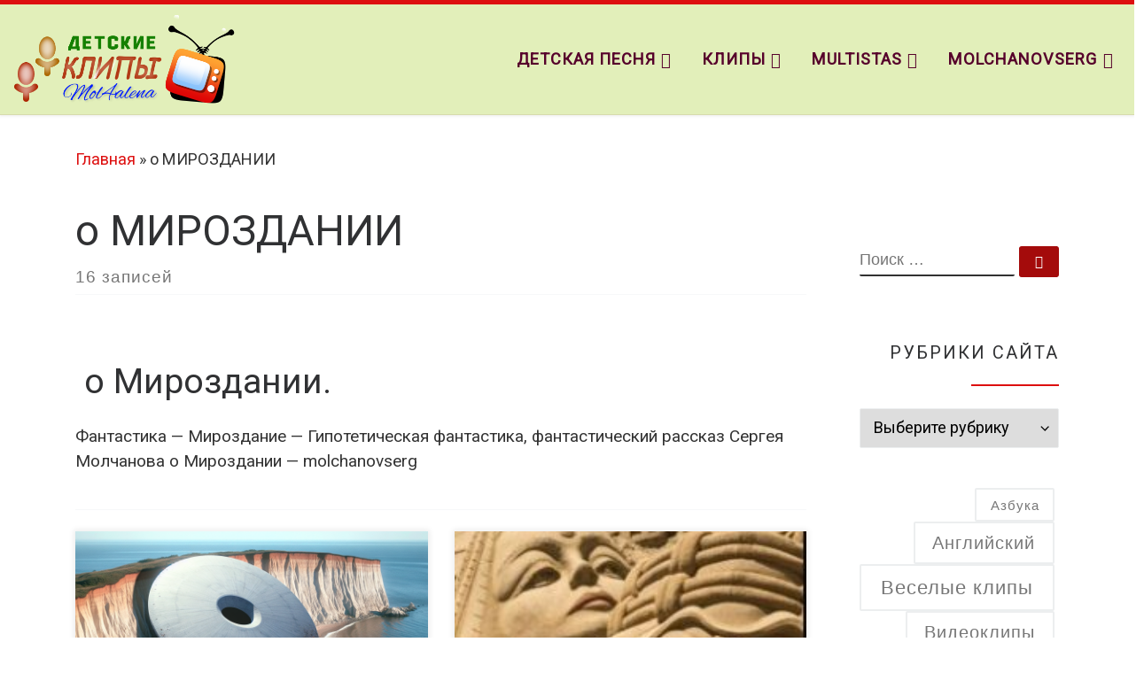

--- FILE ---
content_type: text/html; charset=UTF-8
request_url: https://mol4alena.com/tag/rasskazyi/
body_size: 20560
content:
<!DOCTYPE html>
<!--[if IE 7]>
<html class="ie ie7" lang="ru-RU">
<![endif]-->
<!--[if IE 8]>
<html class="ie ie8" lang="ru-RU">
<![endif]-->
<!--[if !(IE 7) | !(IE 8)  ]><!-->
<html lang="ru-RU" class="no-js">
<!--<![endif]-->
  <head>
  <meta charset="UTF-8" />
  <meta http-equiv="X-UA-Compatible" content="IE=EDGE" />
  <meta name="viewport" content="width=device-width, initial-scale=1.0" />
  <link rel="profile"  href="https://gmpg.org/xfn/11" />
  <link rel="pingback" href="https://mol4alena.com/xmlrpc.php" />


<meta name='robots' content='noindex, follow' />

	<!-- This site is optimized with the Yoast SEO plugin v26.6 - https://yoast.com/wordpress/plugins/seo/ -->
	<title>Фантастика - Мироздание - фантастика Сергея Молчанова</title>
	<meta name="description" content="Фантастика Фантастика - Мироздание - Гипотетическая фантастика, фантастический рассказ Сергея Молчанова о Мироздании - molchanovserg" />
	<meta property="og:locale" content="ru_RU" />
	<meta property="og:type" content="article" />
	<meta property="og:title" content="Фантастика - Мироздание - фантастика Сергея Молчанова" />
	<meta property="og:description" content="Фантастика Фантастика - Мироздание - Гипотетическая фантастика, фантастический рассказ Сергея Молчанова о Мироздании - molchanovserg" />
	<meta property="og:url" content="https://www.mol4alena.com/tag/rasskazyi/" />
	<meta property="og:site_name" content="Детские клипы Елены Молчановой" />
	<meta name="twitter:card" content="summary_large_image" />
	<meta name="twitter:site" content="@mol4alena1" />
	<script data-jetpack-boost="ignore" type="application/ld+json" class="yoast-schema-graph">{"@context":"https://schema.org","@graph":[{"@type":"CollectionPage","@id":"https://www.mol4alena.com/tag/rasskazyi/","url":"https://www.mol4alena.com/tag/rasskazyi/","name":"Фантастика - Мироздание - фантастика Сергея Молчанова","isPartOf":{"@id":"https://mol4alena.com/#website"},"primaryImageOfPage":{"@id":"https://www.mol4alena.com/tag/rasskazyi/#primaryimage"},"image":{"@id":"https://www.mol4alena.com/tag/rasskazyi/#primaryimage"},"thumbnailUrl":"https://mol4alena.com/wp-content/uploads/2024/05/image.png","description":"Фантастика Фантастика - Мироздание - Гипотетическая фантастика, фантастический рассказ Сергея Молчанова о Мироздании - molchanovserg","breadcrumb":{"@id":"https://www.mol4alena.com/tag/rasskazyi/#breadcrumb"},"inLanguage":"ru-RU"},{"@type":"ImageObject","inLanguage":"ru-RU","@id":"https://www.mol4alena.com/tag/rasskazyi/#primaryimage","url":"https://mol4alena.com/wp-content/uploads/2024/05/image.png","contentUrl":"https://mol4alena.com/wp-content/uploads/2024/05/image.png","width":1792,"height":1024,"caption":"Universe - hypothetical fiction - part 1"},{"@type":"BreadcrumbList","@id":"https://www.mol4alena.com/tag/rasskazyi/#breadcrumb","itemListElement":[{"@type":"ListItem","position":1,"name":"Главная страница","item":"https://www.mol4alena.com/"},{"@type":"ListItem","position":2,"name":"о МИРОЗДАНИИ"}]},{"@type":"WebSite","@id":"https://mol4alena.com/#website","url":"https://mol4alena.com/","name":"Детские клипы Елены Молчановой","description":"Детские песни, клипы, видеоуроки и др","publisher":{"@id":"https://mol4alena.com/#organization"},"potentialAction":[{"@type":"SearchAction","target":{"@type":"EntryPoint","urlTemplate":"https://mol4alena.com/?s={search_term_string}"},"query-input":{"@type":"PropertyValueSpecification","valueRequired":true,"valueName":"search_term_string"}}],"inLanguage":"ru-RU"},{"@type":"Organization","@id":"https://mol4alena.com/#organization","name":"https://mol4alena.com","url":"https://mol4alena.com/","logo":{"@type":"ImageObject","inLanguage":"ru-RU","@id":"https://mol4alena.com/#/schema/logo/image/","url":"https://mol4alena.com/wp-content/uploads/2021/02/ЛОГО3.png","contentUrl":"https://mol4alena.com/wp-content/uploads/2021/02/ЛОГО3.png","width":250,"height":102,"caption":"https://mol4alena.com"},"image":{"@id":"https://mol4alena.com/#/schema/logo/image/"},"sameAs":["http://facebook.com/mol4alena","https://x.com/mol4alena1","https://www.instagram.com/elenamolchanova1/","https://www.linkedin.com/in/molchanovserg/","https://myspace.com/mol4alena","https://www.pinterest.com/mol4alena/","http://www.youtube.com/user/Detskoe1video"]}]}</script>
	<!-- / Yoast SEO plugin. -->


<link rel='dns-prefetch' href='//stats.wp.com' />
<link rel='preconnect' href='//c0.wp.com' />
<link rel="alternate" type="application/rss+xml" title="Детские клипы Елены Молчановой &raquo; Лента" href="https://mol4alena.com/feed/" />
<link rel="alternate" type="application/rss+xml" title="Детские клипы Елены Молчановой &raquo; Лента комментариев" href="https://mol4alena.com/comments/feed/" />
<link rel="alternate" type="application/rss+xml" title="Детские клипы Елены Молчановой &raquo; Лента метки о МИРОЗДАНИИ" href="https://mol4alena.com/tag/rasskazyi/feed/" />
<style id='wp-img-auto-sizes-contain-inline-css'>
img:is([sizes=auto i],[sizes^="auto," i]){contain-intrinsic-size:3000px 1500px}
/*# sourceURL=wp-img-auto-sizes-contain-inline-css */
</style>
<style id='wp-block-library-inline-css'>
:root{--wp-block-synced-color:#7a00df;--wp-block-synced-color--rgb:122,0,223;--wp-bound-block-color:var(--wp-block-synced-color);--wp-editor-canvas-background:#ddd;--wp-admin-theme-color:#007cba;--wp-admin-theme-color--rgb:0,124,186;--wp-admin-theme-color-darker-10:#006ba1;--wp-admin-theme-color-darker-10--rgb:0,107,160.5;--wp-admin-theme-color-darker-20:#005a87;--wp-admin-theme-color-darker-20--rgb:0,90,135;--wp-admin-border-width-focus:2px}@media (min-resolution:192dpi){:root{--wp-admin-border-width-focus:1.5px}}.wp-element-button{cursor:pointer}:root .has-very-light-gray-background-color{background-color:#eee}:root .has-very-dark-gray-background-color{background-color:#313131}:root .has-very-light-gray-color{color:#eee}:root .has-very-dark-gray-color{color:#313131}:root .has-vivid-green-cyan-to-vivid-cyan-blue-gradient-background{background:linear-gradient(135deg,#00d084,#0693e3)}:root .has-purple-crush-gradient-background{background:linear-gradient(135deg,#34e2e4,#4721fb 50%,#ab1dfe)}:root .has-hazy-dawn-gradient-background{background:linear-gradient(135deg,#faaca8,#dad0ec)}:root .has-subdued-olive-gradient-background{background:linear-gradient(135deg,#fafae1,#67a671)}:root .has-atomic-cream-gradient-background{background:linear-gradient(135deg,#fdd79a,#004a59)}:root .has-nightshade-gradient-background{background:linear-gradient(135deg,#330968,#31cdcf)}:root .has-midnight-gradient-background{background:linear-gradient(135deg,#020381,#2874fc)}:root{--wp--preset--font-size--normal:16px;--wp--preset--font-size--huge:42px}.has-regular-font-size{font-size:1em}.has-larger-font-size{font-size:2.625em}.has-normal-font-size{font-size:var(--wp--preset--font-size--normal)}.has-huge-font-size{font-size:var(--wp--preset--font-size--huge)}.has-text-align-center{text-align:center}.has-text-align-left{text-align:left}.has-text-align-right{text-align:right}.has-fit-text{white-space:nowrap!important}#end-resizable-editor-section{display:none}.aligncenter{clear:both}.items-justified-left{justify-content:flex-start}.items-justified-center{justify-content:center}.items-justified-right{justify-content:flex-end}.items-justified-space-between{justify-content:space-between}.screen-reader-text{border:0;clip-path:inset(50%);height:1px;margin:-1px;overflow:hidden;padding:0;position:absolute;width:1px;word-wrap:normal!important}.screen-reader-text:focus{background-color:#ddd;clip-path:none;color:#444;display:block;font-size:1em;height:auto;left:5px;line-height:normal;padding:15px 23px 14px;text-decoration:none;top:5px;width:auto;z-index:100000}html :where(.has-border-color){border-style:solid}html :where([style*=border-top-color]){border-top-style:solid}html :where([style*=border-right-color]){border-right-style:solid}html :where([style*=border-bottom-color]){border-bottom-style:solid}html :where([style*=border-left-color]){border-left-style:solid}html :where([style*=border-width]){border-style:solid}html :where([style*=border-top-width]){border-top-style:solid}html :where([style*=border-right-width]){border-right-style:solid}html :where([style*=border-bottom-width]){border-bottom-style:solid}html :where([style*=border-left-width]){border-left-style:solid}html :where(img[class*=wp-image-]){height:auto;max-width:100%}:where(figure){margin:0 0 1em}html :where(.is-position-sticky){--wp-admin--admin-bar--position-offset:var(--wp-admin--admin-bar--height,0px)}@media screen and (max-width:600px){html :where(.is-position-sticky){--wp-admin--admin-bar--position-offset:0px}}

/*# sourceURL=wp-block-library-inline-css */
</style><style id='wp-block-heading-inline-css'>
h1:where(.wp-block-heading).has-background,h2:where(.wp-block-heading).has-background,h3:where(.wp-block-heading).has-background,h4:where(.wp-block-heading).has-background,h5:where(.wp-block-heading).has-background,h6:where(.wp-block-heading).has-background{padding:1.25em 2.375em}h1.has-text-align-left[style*=writing-mode]:where([style*=vertical-lr]),h1.has-text-align-right[style*=writing-mode]:where([style*=vertical-rl]),h2.has-text-align-left[style*=writing-mode]:where([style*=vertical-lr]),h2.has-text-align-right[style*=writing-mode]:where([style*=vertical-rl]),h3.has-text-align-left[style*=writing-mode]:where([style*=vertical-lr]),h3.has-text-align-right[style*=writing-mode]:where([style*=vertical-rl]),h4.has-text-align-left[style*=writing-mode]:where([style*=vertical-lr]),h4.has-text-align-right[style*=writing-mode]:where([style*=vertical-rl]),h5.has-text-align-left[style*=writing-mode]:where([style*=vertical-lr]),h5.has-text-align-right[style*=writing-mode]:where([style*=vertical-rl]),h6.has-text-align-left[style*=writing-mode]:where([style*=vertical-lr]),h6.has-text-align-right[style*=writing-mode]:where([style*=vertical-rl]){rotate:180deg}
/*# sourceURL=https://c0.wp.com/c/6.9/wp-includes/blocks/heading/style.min.css */
</style>
<style id='wp-block-tag-cloud-inline-css'>
.wp-block-tag-cloud{box-sizing:border-box}.wp-block-tag-cloud.aligncenter{justify-content:center;text-align:center}.wp-block-tag-cloud a{display:inline-block;margin-right:5px}.wp-block-tag-cloud span{display:inline-block;margin-left:5px;text-decoration:none}:root :where(.wp-block-tag-cloud.is-style-outline){display:flex;flex-wrap:wrap;gap:1ch}:root :where(.wp-block-tag-cloud.is-style-outline a){border:1px solid;font-size:unset!important;margin-right:0;padding:1ch 2ch;text-decoration:none!important}
/*# sourceURL=https://c0.wp.com/c/6.9/wp-includes/blocks/tag-cloud/style.min.css */
</style>
<style id='wp-block-video-inline-css'>
.wp-block-video{box-sizing:border-box}.wp-block-video video{height:auto;vertical-align:middle;width:100%}@supports (position:sticky){.wp-block-video [poster]{object-fit:cover}}.wp-block-video.aligncenter{text-align:center}.wp-block-video :where(figcaption){margin-bottom:1em;margin-top:.5em}
/*# sourceURL=https://c0.wp.com/c/6.9/wp-includes/blocks/video/style.min.css */
</style>
<style id='wp-block-paragraph-inline-css'>
.is-small-text{font-size:.875em}.is-regular-text{font-size:1em}.is-large-text{font-size:2.25em}.is-larger-text{font-size:3em}.has-drop-cap:not(:focus):first-letter{float:left;font-size:8.4em;font-style:normal;font-weight:100;line-height:.68;margin:.05em .1em 0 0;text-transform:uppercase}body.rtl .has-drop-cap:not(:focus):first-letter{float:none;margin-left:.1em}p.has-drop-cap.has-background{overflow:hidden}:root :where(p.has-background){padding:1.25em 2.375em}:where(p.has-text-color:not(.has-link-color)) a{color:inherit}p.has-text-align-left[style*="writing-mode:vertical-lr"],p.has-text-align-right[style*="writing-mode:vertical-rl"]{rotate:180deg}
/*# sourceURL=https://c0.wp.com/c/6.9/wp-includes/blocks/paragraph/style.min.css */
</style>
<style id='global-styles-inline-css'>
:root{--wp--preset--aspect-ratio--square: 1;--wp--preset--aspect-ratio--4-3: 4/3;--wp--preset--aspect-ratio--3-4: 3/4;--wp--preset--aspect-ratio--3-2: 3/2;--wp--preset--aspect-ratio--2-3: 2/3;--wp--preset--aspect-ratio--16-9: 16/9;--wp--preset--aspect-ratio--9-16: 9/16;--wp--preset--color--black: #000000;--wp--preset--color--cyan-bluish-gray: #abb8c3;--wp--preset--color--white: #ffffff;--wp--preset--color--pale-pink: #f78da7;--wp--preset--color--vivid-red: #cf2e2e;--wp--preset--color--luminous-vivid-orange: #ff6900;--wp--preset--color--luminous-vivid-amber: #fcb900;--wp--preset--color--light-green-cyan: #7bdcb5;--wp--preset--color--vivid-green-cyan: #00d084;--wp--preset--color--pale-cyan-blue: #8ed1fc;--wp--preset--color--vivid-cyan-blue: #0693e3;--wp--preset--color--vivid-purple: #9b51e0;--wp--preset--gradient--vivid-cyan-blue-to-vivid-purple: linear-gradient(135deg,rgb(6,147,227) 0%,rgb(155,81,224) 100%);--wp--preset--gradient--light-green-cyan-to-vivid-green-cyan: linear-gradient(135deg,rgb(122,220,180) 0%,rgb(0,208,130) 100%);--wp--preset--gradient--luminous-vivid-amber-to-luminous-vivid-orange: linear-gradient(135deg,rgb(252,185,0) 0%,rgb(255,105,0) 100%);--wp--preset--gradient--luminous-vivid-orange-to-vivid-red: linear-gradient(135deg,rgb(255,105,0) 0%,rgb(207,46,46) 100%);--wp--preset--gradient--very-light-gray-to-cyan-bluish-gray: linear-gradient(135deg,rgb(238,238,238) 0%,rgb(169,184,195) 100%);--wp--preset--gradient--cool-to-warm-spectrum: linear-gradient(135deg,rgb(74,234,220) 0%,rgb(151,120,209) 20%,rgb(207,42,186) 40%,rgb(238,44,130) 60%,rgb(251,105,98) 80%,rgb(254,248,76) 100%);--wp--preset--gradient--blush-light-purple: linear-gradient(135deg,rgb(255,206,236) 0%,rgb(152,150,240) 100%);--wp--preset--gradient--blush-bordeaux: linear-gradient(135deg,rgb(254,205,165) 0%,rgb(254,45,45) 50%,rgb(107,0,62) 100%);--wp--preset--gradient--luminous-dusk: linear-gradient(135deg,rgb(255,203,112) 0%,rgb(199,81,192) 50%,rgb(65,88,208) 100%);--wp--preset--gradient--pale-ocean: linear-gradient(135deg,rgb(255,245,203) 0%,rgb(182,227,212) 50%,rgb(51,167,181) 100%);--wp--preset--gradient--electric-grass: linear-gradient(135deg,rgb(202,248,128) 0%,rgb(113,206,126) 100%);--wp--preset--gradient--midnight: linear-gradient(135deg,rgb(2,3,129) 0%,rgb(40,116,252) 100%);--wp--preset--font-size--small: 13px;--wp--preset--font-size--medium: 20px;--wp--preset--font-size--large: 36px;--wp--preset--font-size--x-large: 42px;--wp--preset--spacing--20: 0.44rem;--wp--preset--spacing--30: 0.67rem;--wp--preset--spacing--40: 1rem;--wp--preset--spacing--50: 1.5rem;--wp--preset--spacing--60: 2.25rem;--wp--preset--spacing--70: 3.38rem;--wp--preset--spacing--80: 5.06rem;--wp--preset--shadow--natural: 6px 6px 9px rgba(0, 0, 0, 0.2);--wp--preset--shadow--deep: 12px 12px 50px rgba(0, 0, 0, 0.4);--wp--preset--shadow--sharp: 6px 6px 0px rgba(0, 0, 0, 0.2);--wp--preset--shadow--outlined: 6px 6px 0px -3px rgb(255, 255, 255), 6px 6px rgb(0, 0, 0);--wp--preset--shadow--crisp: 6px 6px 0px rgb(0, 0, 0);}:where(.is-layout-flex){gap: 0.5em;}:where(.is-layout-grid){gap: 0.5em;}body .is-layout-flex{display: flex;}.is-layout-flex{flex-wrap: wrap;align-items: center;}.is-layout-flex > :is(*, div){margin: 0;}body .is-layout-grid{display: grid;}.is-layout-grid > :is(*, div){margin: 0;}:where(.wp-block-columns.is-layout-flex){gap: 2em;}:where(.wp-block-columns.is-layout-grid){gap: 2em;}:where(.wp-block-post-template.is-layout-flex){gap: 1.25em;}:where(.wp-block-post-template.is-layout-grid){gap: 1.25em;}.has-black-color{color: var(--wp--preset--color--black) !important;}.has-cyan-bluish-gray-color{color: var(--wp--preset--color--cyan-bluish-gray) !important;}.has-white-color{color: var(--wp--preset--color--white) !important;}.has-pale-pink-color{color: var(--wp--preset--color--pale-pink) !important;}.has-vivid-red-color{color: var(--wp--preset--color--vivid-red) !important;}.has-luminous-vivid-orange-color{color: var(--wp--preset--color--luminous-vivid-orange) !important;}.has-luminous-vivid-amber-color{color: var(--wp--preset--color--luminous-vivid-amber) !important;}.has-light-green-cyan-color{color: var(--wp--preset--color--light-green-cyan) !important;}.has-vivid-green-cyan-color{color: var(--wp--preset--color--vivid-green-cyan) !important;}.has-pale-cyan-blue-color{color: var(--wp--preset--color--pale-cyan-blue) !important;}.has-vivid-cyan-blue-color{color: var(--wp--preset--color--vivid-cyan-blue) !important;}.has-vivid-purple-color{color: var(--wp--preset--color--vivid-purple) !important;}.has-black-background-color{background-color: var(--wp--preset--color--black) !important;}.has-cyan-bluish-gray-background-color{background-color: var(--wp--preset--color--cyan-bluish-gray) !important;}.has-white-background-color{background-color: var(--wp--preset--color--white) !important;}.has-pale-pink-background-color{background-color: var(--wp--preset--color--pale-pink) !important;}.has-vivid-red-background-color{background-color: var(--wp--preset--color--vivid-red) !important;}.has-luminous-vivid-orange-background-color{background-color: var(--wp--preset--color--luminous-vivid-orange) !important;}.has-luminous-vivid-amber-background-color{background-color: var(--wp--preset--color--luminous-vivid-amber) !important;}.has-light-green-cyan-background-color{background-color: var(--wp--preset--color--light-green-cyan) !important;}.has-vivid-green-cyan-background-color{background-color: var(--wp--preset--color--vivid-green-cyan) !important;}.has-pale-cyan-blue-background-color{background-color: var(--wp--preset--color--pale-cyan-blue) !important;}.has-vivid-cyan-blue-background-color{background-color: var(--wp--preset--color--vivid-cyan-blue) !important;}.has-vivid-purple-background-color{background-color: var(--wp--preset--color--vivid-purple) !important;}.has-black-border-color{border-color: var(--wp--preset--color--black) !important;}.has-cyan-bluish-gray-border-color{border-color: var(--wp--preset--color--cyan-bluish-gray) !important;}.has-white-border-color{border-color: var(--wp--preset--color--white) !important;}.has-pale-pink-border-color{border-color: var(--wp--preset--color--pale-pink) !important;}.has-vivid-red-border-color{border-color: var(--wp--preset--color--vivid-red) !important;}.has-luminous-vivid-orange-border-color{border-color: var(--wp--preset--color--luminous-vivid-orange) !important;}.has-luminous-vivid-amber-border-color{border-color: var(--wp--preset--color--luminous-vivid-amber) !important;}.has-light-green-cyan-border-color{border-color: var(--wp--preset--color--light-green-cyan) !important;}.has-vivid-green-cyan-border-color{border-color: var(--wp--preset--color--vivid-green-cyan) !important;}.has-pale-cyan-blue-border-color{border-color: var(--wp--preset--color--pale-cyan-blue) !important;}.has-vivid-cyan-blue-border-color{border-color: var(--wp--preset--color--vivid-cyan-blue) !important;}.has-vivid-purple-border-color{border-color: var(--wp--preset--color--vivid-purple) !important;}.has-vivid-cyan-blue-to-vivid-purple-gradient-background{background: var(--wp--preset--gradient--vivid-cyan-blue-to-vivid-purple) !important;}.has-light-green-cyan-to-vivid-green-cyan-gradient-background{background: var(--wp--preset--gradient--light-green-cyan-to-vivid-green-cyan) !important;}.has-luminous-vivid-amber-to-luminous-vivid-orange-gradient-background{background: var(--wp--preset--gradient--luminous-vivid-amber-to-luminous-vivid-orange) !important;}.has-luminous-vivid-orange-to-vivid-red-gradient-background{background: var(--wp--preset--gradient--luminous-vivid-orange-to-vivid-red) !important;}.has-very-light-gray-to-cyan-bluish-gray-gradient-background{background: var(--wp--preset--gradient--very-light-gray-to-cyan-bluish-gray) !important;}.has-cool-to-warm-spectrum-gradient-background{background: var(--wp--preset--gradient--cool-to-warm-spectrum) !important;}.has-blush-light-purple-gradient-background{background: var(--wp--preset--gradient--blush-light-purple) !important;}.has-blush-bordeaux-gradient-background{background: var(--wp--preset--gradient--blush-bordeaux) !important;}.has-luminous-dusk-gradient-background{background: var(--wp--preset--gradient--luminous-dusk) !important;}.has-pale-ocean-gradient-background{background: var(--wp--preset--gradient--pale-ocean) !important;}.has-electric-grass-gradient-background{background: var(--wp--preset--gradient--electric-grass) !important;}.has-midnight-gradient-background{background: var(--wp--preset--gradient--midnight) !important;}.has-small-font-size{font-size: var(--wp--preset--font-size--small) !important;}.has-medium-font-size{font-size: var(--wp--preset--font-size--medium) !important;}.has-large-font-size{font-size: var(--wp--preset--font-size--large) !important;}.has-x-large-font-size{font-size: var(--wp--preset--font-size--x-large) !important;}
/*# sourceURL=global-styles-inline-css */
</style>

<style id='classic-theme-styles-inline-css'>
/*! This file is auto-generated */
.wp-block-button__link{color:#fff;background-color:#32373c;border-radius:9999px;box-shadow:none;text-decoration:none;padding:calc(.667em + 2px) calc(1.333em + 2px);font-size:1.125em}.wp-block-file__button{background:#32373c;color:#fff;text-decoration:none}
/*# sourceURL=/wp-includes/css/classic-themes.min.css */
</style>
<!-- wpo_min DEBUG: Inline CSS processing start cookie-notice-front / https://mol4alena.com/wp-content/plugins/cookie-notice/css/front.min.css -->
<link rel='stylesheet' id='cookie-notice-front-css' href='https://mol4alena.com/wp-content/plugins/cookie-notice/css/front.min.css' media='all' />
<!-- wpo_min DEBUG: Inline CSS processing start wpo_min-header-0 / https://mol4alena.com/wp-content/cache/wpo-minify/1765026670/assets/wpo-minify-header-1e721163.min.css -->
<link rel='stylesheet' id='wpo_min-header-0-css' href='https://mol4alena.com/wp-content/cache/wpo-minify/1765026670/assets/wpo-minify-header-1e721163.min.css' media='all' />
<style id='wpo_min-header-0-inline-css'>
::-moz-selection{background-color:#dd0f0f}::selection{background-color:#dd0f0f}a,.btn-skin:active,.btn-skin:focus,.btn-skin:hover,.btn-skin.inverted,.grid-container__classic .post-type__icon,.post-type__icon:hover .icn-format,.grid-container__classic .post-type__icon:hover .icn-format,[class*='grid-container__'] .entry-title a.czr-title:hover,input[type=checkbox]:checked::before{color:#dd0f0f}.czr-css-loader>div,.btn-skin,.btn-skin:active,.btn-skin:focus,.btn-skin:hover,.btn-skin-h-dark,.btn-skin-h-dark.inverted:active,.btn-skin-h-dark.inverted:focus,.btn-skin-h-dark.inverted:hover{border-color:#dd0f0f}.tc-header.border-top{border-top-color:#dd0f0f}[class*='grid-container__'] .entry-title a:hover::after,.grid-container__classic .post-type__icon,.btn-skin,.btn-skin.inverted:active,.btn-skin.inverted:focus,.btn-skin.inverted:hover,.btn-skin-h-dark,.btn-skin-h-dark.inverted:active,.btn-skin-h-dark.inverted:focus,.btn-skin-h-dark.inverted:hover,.sidebar .widget-title::after,input[type=radio]:checked::before{background-color:#dd0f0f}.btn-skin-light:active,.btn-skin-light:focus,.btn-skin-light:hover,.btn-skin-light.inverted{color:#f24646}input:not([type='submit']):not([type='button']):not([type='number']):not([type='checkbox']):not([type='radio']):focus,textarea:focus,.btn-skin-light,.btn-skin-light.inverted,.btn-skin-light:active,.btn-skin-light:focus,.btn-skin-light:hover,.btn-skin-light.inverted:active,.btn-skin-light.inverted:focus,.btn-skin-light.inverted:hover{border-color:#f24646}.btn-skin-light,.btn-skin-light.inverted:active,.btn-skin-light.inverted:focus,.btn-skin-light.inverted:hover{background-color:#f24646}.btn-skin-lightest:active,.btn-skin-lightest:focus,.btn-skin-lightest:hover,.btn-skin-lightest.inverted{color:#f45e5e}.btn-skin-lightest,.btn-skin-lightest.inverted,.btn-skin-lightest:active,.btn-skin-lightest:focus,.btn-skin-lightest:hover,.btn-skin-lightest.inverted:active,.btn-skin-lightest.inverted:focus,.btn-skin-lightest.inverted:hover{border-color:#f45e5e}.btn-skin-lightest,.btn-skin-lightest.inverted:active,.btn-skin-lightest.inverted:focus,.btn-skin-lightest.inverted:hover{background-color:#f45e5e}.pagination,a:hover,a:focus,a:active,.btn-skin-dark:active,.btn-skin-dark:focus,.btn-skin-dark:hover,.btn-skin-dark.inverted,.btn-skin-dark-oh:active,.btn-skin-dark-oh:focus,.btn-skin-dark-oh:hover,.post-info a:not(.btn):hover,.grid-container__classic .post-type__icon .icn-format,[class*='grid-container__'] .hover .entry-title a,.widget-area a:not(.btn):hover,a.czr-format-link:hover,.format-link.hover a.czr-format-link,button[type=submit]:hover,button[type=submit]:active,button[type=submit]:focus,input[type=submit]:hover,input[type=submit]:active,input[type=submit]:focus,.tabs .nav-link:hover,.tabs .nav-link.active,.tabs .nav-link.active:hover,.tabs .nav-link.active:focus{color:#a40b0b}.grid-container__classic.tc-grid-border .grid__item,.btn-skin-dark,.btn-skin-dark.inverted,button[type=submit],input[type=submit],.btn-skin-dark:active,.btn-skin-dark:focus,.btn-skin-dark:hover,.btn-skin-dark.inverted:active,.btn-skin-dark.inverted:focus,.btn-skin-dark.inverted:hover,.btn-skin-h-dark:active,.btn-skin-h-dark:focus,.btn-skin-h-dark:hover,.btn-skin-h-dark.inverted,.btn-skin-h-dark.inverted,.btn-skin-h-dark.inverted,.btn-skin-dark-oh:active,.btn-skin-dark-oh:focus,.btn-skin-dark-oh:hover,.btn-skin-dark-oh.inverted:active,.btn-skin-dark-oh.inverted:focus,.btn-skin-dark-oh.inverted:hover,button[type=submit]:hover,button[type=submit]:active,button[type=submit]:focus,input[type=submit]:hover,input[type=submit]:active,input[type=submit]:focus{border-color:#a40b0b}.btn-skin-dark,.btn-skin-dark.inverted:active,.btn-skin-dark.inverted:focus,.btn-skin-dark.inverted:hover,.btn-skin-h-dark:active,.btn-skin-h-dark:focus,.btn-skin-h-dark:hover,.btn-skin-h-dark.inverted,.btn-skin-h-dark.inverted,.btn-skin-h-dark.inverted,.btn-skin-dark-oh.inverted:active,.btn-skin-dark-oh.inverted:focus,.btn-skin-dark-oh.inverted:hover,.grid-container__classic .post-type__icon:hover,button[type=submit],input[type=submit],.czr-link-hover-underline .widgets-list-layout-links a:not(.btn)::before,.czr-link-hover-underline .widget_archive a:not(.btn)::before,.czr-link-hover-underline .widget_nav_menu a:not(.btn)::before,.czr-link-hover-underline .widget_rss ul a:not(.btn)::before,.czr-link-hover-underline .widget_recent_entries a:not(.btn)::before,.czr-link-hover-underline .widget_categories a:not(.btn)::before,.czr-link-hover-underline .widget_meta a:not(.btn)::before,.czr-link-hover-underline .widget_recent_comments a:not(.btn)::before,.czr-link-hover-underline .widget_pages a:not(.btn)::before,.czr-link-hover-underline .widget_calendar a:not(.btn)::before,[class*='grid-container__'] .hover .entry-title a::after,a.czr-format-link::before,.comment-author a::before,.comment-link::before,.tabs .nav-link.active::before{background-color:#a40b0b}.btn-skin-dark-shaded:active,.btn-skin-dark-shaded:focus,.btn-skin-dark-shaded:hover,.btn-skin-dark-shaded.inverted{background-color:rgb(164 11 11 / .2)}.btn-skin-dark-shaded,.btn-skin-dark-shaded.inverted:active,.btn-skin-dark-shaded.inverted:focus,.btn-skin-dark-shaded.inverted:hover{background-color:rgb(164 11 11 / .8)}.tc-header,#tc-sn .tc-sn-inner,.czr-overlay,.add-menu-button,.tc-header .socials a,.tc-header .socials a:focus,.tc-header .socials a:active,.nav__utils,.nav__utils a,.nav__utils a:focus,.nav__utils a:active,.header-contact__info a,.header-contact__info a:focus,.header-contact__info a:active,.czr-overlay a:hover,.dropdown-menu,.tc-header .navbar-brand-sitename,[class*=nav__menu] .nav__link,[class*=nav__menu] .nav__link-wrapper .caret__dropdown-toggler,[class*=nav__menu] .dropdown-menu .nav__link,[class*=nav__menu] .dropdown-item .nav__link:hover,.tc-header form.czr-form label,.czr-overlay form.czr-form label,.tc-header .czr-form input:not([type='submit']):not([type='button']):not([type='number']):not([type='checkbox']):not([type='radio']),.tc-header .czr-form textarea,.tc-header .czr-form .form-control,.czr-overlay .czr-form input:not([type='submit']):not([type='button']):not([type='number']):not([type='checkbox']):not([type='radio']),.czr-overlay .czr-form textarea,.czr-overlay .czr-form .form-control,.tc-header h1,.tc-header h2,.tc-header h3,.tc-header h4,.tc-header h5,.tc-header h6{color:#56002b}.tc-header .czr-form input:not([type='submit']):not([type='button']):not([type='number']):not([type='checkbox']):not([type='radio']),.tc-header .czr-form textarea,.tc-header .czr-form .form-control,.czr-overlay .czr-form input:not([type='submit']):not([type='button']):not([type='number']):not([type='checkbox']):not([type='radio']),.czr-overlay .czr-form textarea,.czr-overlay .czr-form .form-control{border-color:#56002b}.ham__toggler-span-wrapper .line,[class*=nav__menu] .nav__title::before{background-color:#56002b}.header-tagline,[class*=nav__menu] .nav__link:hover,[class*=nav__menu] .nav__link-wrapper .caret__dropdown-toggler:hover,[class*=nav__menu] .show:not(.dropdown-item)>.nav__link,[class*=nav__menu] .show:not(.dropdown-item)>.nav__link-wrapper .nav__link,.czr-highlight-contextual-menu-items [class*=nav__menu] li:not(.dropdown-item).current-active>.nav__link,.czr-highlight-contextual-menu-items [class*=nav__menu] li:not(.dropdown-item).current-active>.nav__link-wrapper .nav__link,.czr-highlight-contextual-menu-items [class*=nav__menu] .current-menu-item>.nav__link,.czr-highlight-contextual-menu-items [class*=nav__menu] .current-menu-item>.nav__link-wrapper .nav__link,[class*=nav__menu] .dropdown-item .nav__link,.czr-overlay a,.tc-header .socials a:hover,.nav__utils a:hover,.czr-highlight-contextual-menu-items .nav__utils a.current-active,.header-contact__info a:hover,.tc-header .czr-form .form-group.in-focus label,.czr-overlay .czr-form .form-group.in-focus label{color:rgb(86 0 43 / .7)}.nav__utils .ham-toggler-menu.czr-collapsed:hover .line{background-color:rgb(86 0 43 / .7)}.topbar-navbar__wrapper,.dropdown-item:not(:last-of-type){border-color:rgb(86 0 43 / .09)}.tc-header{border-bottom-color:rgb(86 0 43 / .09)}#tc-sn{outline-color:rgb(86 0 43 / .09)}.mobile-nav__container,.header-search__container,.mobile-nav__nav,.vertical-nav>li:not(:last-of-type){border-color:rgb(86 0 43 / .075)}.tc-header,#tc-sn .tc-sn-inner,.dropdown-menu,.dropdown-item:active,.dropdown-item:focus,.dropdown-item:hover{background-color:#e2efba}.sticky-transparent.is-sticky .mobile-sticky,.sticky-transparent.is-sticky .desktop-sticky,.sticky-transparent.is-sticky .mobile-nav__nav,.header-transparent:not(.is-sticky) .mobile-nav__nav,.header-transparent:not(.is-sticky) .dropdown-menu{background-color:rgb(226 239 186 / .9)}.czr-overlay{background-color:rgb(226 239 186 / .98)}.dropdown-item:before,.vertical-nav .caret__dropdown-toggler{background-color:rgb(29 16 69 / .045)}.navbar-brand,.header-tagline,h1,h2,h3,.tc-dropcap{font-family:'Roboto'}body{font-family:'Roboto'}body{font-size:1.19rem;line-height:1.5em}.tc-header.border-top{border-top-width:5px;border-top-style:solid}.tc-header{z-index:30}.grid-container__classic .czr__r-wGOC::before{padding-top:61.803398%}@media (min-width:1200px){.grid-container__classic .czr__r-wGOC::before{padding-top:40%}}
/*# sourceURL=wpo_min-header-0-inline-css */
</style>
<!-- wpo_min DEBUG: Inline CSS processing start sharedaddy / https://c0.wp.com/p/jetpack/15.3.1/modules/sharedaddy/sharing.css -->
<!-- wpo_min DEBUG: Skipped the next external enqueued CSS -->
<link rel='stylesheet' id='sharedaddy-css' href='https://c0.wp.com/p/jetpack/15.3.1/modules/sharedaddy/sharing.css' media='all' />
<!-- wpo_min DEBUG: Inline CSS processing start social-logos / https://c0.wp.com/p/jetpack/15.3.1/_inc/social-logos/social-logos.min.css -->
<link rel='stylesheet' id='social-logos-css' href='https://c0.wp.com/p/jetpack/15.3.1/_inc/social-logos/social-logos.min.css' media='all' />




<link rel="https://api.w.org/" href="https://mol4alena.com/wp-json/" /><link rel="alternate" title="JSON" type="application/json" href="https://mol4alena.com/wp-json/wp/v2/tags/23" /><link rel="EditURI" type="application/rsd+xml" title="RSD" href="https://mol4alena.com/xmlrpc.php?rsd" />
<meta name="yandex-verification" content="ef216e8d01d867d5" />
<meta name="yandex-verification" content="c4960fb57c56b336" />
<!-- Global site tag (gtag.js) - Google Analytics -->


<meta name="yandex-verification" content="028838142d22fc75" />	<style>img#wpstats{display:none}</style>
		              <link rel="preload" as="font" type="font/woff2" href="https://mol4alena.com/wp-content/themes/customizr/assets/shared/fonts/customizr/customizr.woff2?128396981" crossorigin="anonymous"/>
            <link rel="icon" href="https://mol4alena.com/wp-content/uploads/2017/05/cropped-«Песня-3-х-пальцев».avi_snapshot_01.40_2014.04.24_16.47.54-32x32.jpg" sizes="32x32" />
<link rel="icon" href="https://mol4alena.com/wp-content/uploads/2017/05/cropped-«Песня-3-х-пальцев».avi_snapshot_01.40_2014.04.24_16.47.54-192x192.jpg" sizes="192x192" />
<link rel="apple-touch-icon" href="https://mol4alena.com/wp-content/uploads/2017/05/cropped-«Песня-3-х-пальцев».avi_snapshot_01.40_2014.04.24_16.47.54-180x180.jpg" />
<meta name="msapplication-TileImage" content="https://mol4alena.com/wp-content/uploads/2017/05/cropped-«Песня-3-х-пальцев».avi_snapshot_01.40_2014.04.24_16.47.54-270x270.jpg" />
		<style id="wp-custom-css">
			/*
Представляем вашему вниманию раздел,
посвящённый пользовательским таблицам
CSS!

Подробную информацию о возможностях
этого средства см. на сайте http://wp.me/PEmnE-Bt.
*/		</style>
		<style id='jetpack-block-top-posts-inline-css'>
.wp-block-jetpack-top-posts{margin-bottom:1.5em}.wp-block-jetpack-top-posts img{width:100%}.wp-block-jetpack-top-posts span{display:block;word-wrap:break-word}.wp-block-jetpack-top-posts.is-list-layout .jetpack-top-posts-item{margin-bottom:1.5em}.wp-block-jetpack-top-posts.is-grid-layout .jetpack-top-posts-wrapper{align-items:flex-start;display:grid;gap:16px 12px;grid:auto/repeat(6,1fr)}@media only screen and (max-width:600px){.wp-block-jetpack-top-posts.is-grid-layout .jetpack-top-posts-wrapper{display:block}.wp-block-jetpack-top-posts.is-grid-layout .jetpack-top-posts-wrapper .jetpack-top-posts-mock-thumbnail{display:none}.wp-block-jetpack-top-posts.is-grid-layout .jetpack-top-posts-wrapper .jetpack-top-posts-item{margin-bottom:1.5em}}.wp-block-jetpack-top-posts.is-grid-layout .jetpack-top-posts-mock-thumbnail{background-color:#f0f0f0;height:0;padding-bottom:75%;position:relative;width:100%}.wp-block-jetpack-top-posts.is-grid-layout .jetpack-top-posts-thumbnail{aspect-ratio:4/3;height:auto;max-width:100%;object-fit:cover}.wp-block-jetpack-top-posts.is-grid-layout .jetpack-top-posts-item{grid-column:span 2}.wp-block-jetpack-top-posts.is-grid-layout[data-item-count="2"] .jetpack-top-posts-item,.wp-block-jetpack-top-posts.is-grid-layout[data-item-count="4"] .jetpack-top-posts-item,.wp-block-jetpack-top-posts.is-grid-layout[data-item-count="5"] .jetpack-top-posts-item:nth-child(5n),.wp-block-jetpack-top-posts.is-grid-layout[data-item-count="5"] .jetpack-top-posts-item:nth-child(5n-1),.wp-block-jetpack-top-posts.is-grid-layout[data-item-count="7"] .jetpack-top-posts-item:nth-child(5n),.wp-block-jetpack-top-posts.is-grid-layout[data-item-count="7"] .jetpack-top-posts-item:nth-child(5n-1),.wp-block-jetpack-top-posts.is-grid-layout[data-item-count="7"] .jetpack-top-posts-item:nth-child(7n),.wp-block-jetpack-top-posts.is-grid-layout[data-item-count="7"] .jetpack-top-posts-item:nth-child(7n-1){grid-column:span 3}
/*# sourceURL=https://mol4alena.com/wp-content/plugins/jetpack/_inc/blocks/top-posts/view.css?minify=false */
</style>
</head>

  <body data-rsssl=1 class="archive tag tag-rasskazyi tag-23 wp-custom-logo wp-embed-responsive wp-theme-customizr cookies-not-set czr-link-hover-underline-off header-skin-custom footer-skin-light czr-r-sidebar czr-full-layout customizr-4-4-24 czr-post-list-context">
          <a class="screen-reader-text skip-link" href="#content">Перейти к содержимому</a>
    
    
    <div id="tc-page-wrap" class="">

      <header class="tpnav-header__header tc-header sl-logo_left border-top" >
        <div class="primary-navbar__wrapper d-none d-lg-block has-horizontal-menu" >
  <div class="container-fluid">
    <div class="row align-items-center flex-row primary-navbar__row">
      <div class="branding__container col col-auto" >
  <div class="branding align-items-center flex-column ">
    <div class="branding-row d-flex flex-row align-items-center align-self-start">
      <div class="navbar-brand col-auto " >
  <a class="navbar-brand-sitelogo" href="https://mol4alena.com/"  aria-label="Детские клипы Елены Молчановой | Детские песни, клипы, видеоуроки и др" >
    <img src="https://mol4alena.com/wp-content/uploads/2020/06/cropped-ЛОГО3.png" alt="Вернуться на главную" class="" width="250" height="100"  data-no-retina>  </a>
</div>
      </div>
      </div>
</div>
      <div class="primary-nav__container justify-content-lg-around col col-lg-auto flex-lg-column" >
  <div class="primary-nav__wrapper flex-lg-row align-items-center justify-content-end">
              <nav class="primary-nav__nav col" id="primary-nav">
          <div class="nav__menu-wrapper primary-nav__menu-wrapper justify-content-end czr-open-on-hover" >
<ul id="main-menu" class="primary-nav__menu regular-nav nav__menu nav"><li id="menu-item-37369" class="menu-item menu-item-type-taxonomy menu-item-object-category menu-item-has-children czr-dropdown menu-item-37369"><a data-toggle="czr-dropdown" aria-haspopup="true" aria-expanded="false" href="https://mol4alena.com/detskie-pesni/" class="nav__link"><span class="nav__title">Детская песня</span><span class="caret__dropdown-toggler"><i class="icn-down-small"></i></span></a>
<ul class="dropdown-menu czr-dropdown-menu">
	<li id="menu-item-37487" class="menu-item menu-item-type-taxonomy menu-item-object-category dropdown-item menu-item-37487"><a href="https://mol4alena.com/detskie-pesni/detskij-pesni/" class="nav__link"><span class="nav__title">Детские песни в клипах</span></a></li>
	<li id="menu-item-37373" class="menu-item menu-item-type-taxonomy menu-item-object-category dropdown-item menu-item-37373"><a href="https://mol4alena.com/detskie-pesni/tekstyi-detskih-pesen/" class="nav__link"><span class="nav__title">Текст песни</span></a></li>
	<li id="menu-item-37372" class="menu-item menu-item-type-taxonomy menu-item-object-category dropdown-item menu-item-37372"><a href="https://mol4alena.com/detskie-pesni/pesni-iz-multfilmov-detskie-pesni/" class="nav__link"><span class="nav__title">Песни из мультфильмов</span></a></li>
	<li id="menu-item-37379" class="menu-item menu-item-type-taxonomy menu-item-object-category dropdown-item menu-item-37379"><a href="https://mol4alena.com/clip/pleylist-deiskih-pesen/" class="nav__link"><span class="nav__title">Плейлист детских песен</span></a></li>
</ul>
</li>
<li id="menu-item-37375" class="menu-item menu-item-type-taxonomy menu-item-object-category menu-item-has-children czr-dropdown menu-item-37375"><a data-toggle="czr-dropdown" aria-haspopup="true" aria-expanded="false" href="https://mol4alena.com/clip/" class="nav__link"><span class="nav__title">Клипы</span><span class="caret__dropdown-toggler"><i class="icn-down-small"></i></span></a>
<ul class="dropdown-menu czr-dropdown-menu">
	<li id="menu-item-38679" class="menu-item menu-item-type-taxonomy menu-item-object-category dropdown-item menu-item-38679"><a href="https://mol4alena.com/detskie-pesni/novogodnie-detskie-pesni/" class="nav__link"><span class="nav__title">Новогодние песни</span></a></li>
	<li id="menu-item-38617" class="menu-item menu-item-type-taxonomy menu-item-object-category dropdown-item menu-item-38617"><a href="https://mol4alena.com/clip/detskie-videoklipyi/" class="nav__link"><span class="nav__title">Детские клипы</span></a></li>
	<li id="menu-item-37377" class="menu-item menu-item-type-taxonomy menu-item-object-category dropdown-item menu-item-37377"><a href="https://mol4alena.com/clip/klip-pesni/" class="nav__link"><span class="nav__title">Клип песни</span></a></li>
</ul>
</li>
<li id="menu-item-37365" class="menu-item menu-item-type-taxonomy menu-item-object-category menu-item-has-children czr-dropdown menu-item-37365"><a data-toggle="czr-dropdown" aria-haspopup="true" aria-expanded="false" href="https://mol4alena.com/multistas/" class="nav__link"><span class="nav__title">multistas</span><span class="caret__dropdown-toggler"><i class="icn-down-small"></i></span></a>
<ul class="dropdown-menu czr-dropdown-menu">
	<li id="menu-item-37366" class="menu-item menu-item-type-taxonomy menu-item-object-category dropdown-item menu-item-37366"><a href="https://mol4alena.com/multistas/detskij-klip/" class="nav__link"><span class="nav__title">Детский клип</span></a></li>
	<li id="menu-item-37367" class="menu-item menu-item-type-taxonomy menu-item-object-category dropdown-item menu-item-37367"><a href="https://mol4alena.com/multistas/krossvordy-dlja-detej-s-otvetami/" class="nav__link"><span class="nav__title">Кроссворд для детей</span></a></li>
	<li id="menu-item-37368" class="menu-item menu-item-type-taxonomy menu-item-object-category dropdown-item menu-item-37368"><a href="https://mol4alena.com/multistas/chkolnue-uroki/" class="nav__link"><span class="nav__title">Школьные уроки</span></a></li>
</ul>
</li>
<li id="menu-item-37361" class="menu-item menu-item-type-taxonomy menu-item-object-category menu-item-has-children czr-dropdown menu-item-37361"><a data-toggle="czr-dropdown" aria-haspopup="true" aria-expanded="false" href="https://mol4alena.com/molchanovserg/" class="nav__link"><span class="nav__title">molchanovserg</span><span class="caret__dropdown-toggler"><i class="icn-down-small"></i></span></a>
<ul class="dropdown-menu czr-dropdown-menu">
	<li id="menu-item-37364" class="menu-item menu-item-type-taxonomy menu-item-object-category dropdown-item menu-item-37364"><a href="https://mol4alena.com/molchanovserg/mirozdanie/" class="nav__link"><span class="nav__title">Мироздание</span></a></li>
	<li id="menu-item-37363" class="menu-item menu-item-type-taxonomy menu-item-object-category menu-item-has-children czr-dropdown-submenu dropdown-item menu-item-37363"><a data-toggle="czr-dropdown" aria-haspopup="true" aria-expanded="false" href="https://mol4alena.com/molchanovserg/detskie-stihi-i-zagadki/" class="nav__link"><span class="nav__title">Детские сказки</span><span class="caret__dropdown-toggler"><i class="icn-down-small"></i></span></a>
<ul class="dropdown-menu czr-dropdown-menu">
		<li id="menu-item-37359" class="menu-item menu-item-type-taxonomy menu-item-object-post_tag dropdown-item menu-item-37359"><a href="https://mol4alena.com/tag/%d0%b4%d0%b8%d0%b0%d1%84%d0%b8%d0%bb%d1%8c%d0%bc%d1%8b/" class="nav__link"><span class="nav__title">диафильмы детких сказок</span></a></li>
</ul>
</li>
	<li id="menu-item-37381" class="menu-item menu-item-type-post_type menu-item-object-page menu-item-privacy-policy menu-item-has-children czr-dropdown-submenu dropdown-item menu-item-37381"><a data-toggle="czr-dropdown" aria-haspopup="true" aria-expanded="false" href="https://mol4alena.com/%d0%bf%d0%be%d0%bb%d0%b8%d1%82%d0%b8%d0%ba%d0%b0-%d0%ba%d0%be%d0%bd%d1%84%d0%b8%d0%b4%d0%b5%d0%bd%d1%86%d0%b8%d0%b0%d0%bb%d1%8c%d0%bd%d0%be%d1%81%d1%82%d0%b8/" class="nav__link"><span class="nav__title">Политика конфиденциальности</span><span class="caret__dropdown-toggler"><i class="icn-down-small"></i></span></a>
<ul class="dropdown-menu czr-dropdown-menu">
		<li id="menu-item-37382" class="menu-item menu-item-type-post_type menu-item-object-page dropdown-item menu-item-37382"><a href="https://mol4alena.com/?page_id=34819" class="nav__link"><span class="nav__title">Cookie Policy (EU)</span></a></li>
</ul>
</li>
</ul>
</li>
</ul></div>        </nav>
      </div>
</div>
    </div>
  </div>
</div>    <div class="mobile-navbar__wrapper d-lg-none mobile-sticky" >
    <div class="branding__container justify-content-between align-items-center container-fluid" >
  <div class="branding flex-column">
    <div class="branding-row d-flex align-self-start flex-row align-items-center">
      <div class="navbar-brand col-auto " >
  <a class="navbar-brand-sitelogo" href="https://mol4alena.com/"  aria-label="Детские клипы Елены Молчановой | Детские песни, клипы, видеоуроки и др" >
    <img src="https://mol4alena.com/wp-content/uploads/2020/06/cropped-ЛОГО3.png" alt="Вернуться на главную" class="" width="250" height="100"  data-no-retina>  </a>
</div>
    </div>
      </div>
  <div class="mobile-utils__wrapper nav__utils regular-nav">
    <ul class="nav utils row flex-row flex-nowrap">
      <li class="nav__search " >
  <a href="#" class="search-toggle_btn icn-search czr-dropdown" data-aria-haspopup="true" aria-expanded="false"><span class="sr-only">Search</span></a>
          <ul class="dropdown-menu czr-dropdown-menu">
      <li class="header-search__container container-fluid">
  <div class="search-form__container " >
  <form action="https://mol4alena.com/" method="get" class="czr-form search-form">
    <div class="form-group czr-focus">
            <label for="s-69439aec26649" id="lsearch-69439aec26649">
        <span class="screen-reader-text">Поиск</span>
        <input id="s-69439aec26649" class="form-control czr-search-field" name="s" type="search" value="" aria-describedby="lsearch-69439aec26649" placeholder="Поиск &hellip;">
      </label>
      <button type="submit" class="button"><i class="icn-search"></i><span class="screen-reader-text">Поиск &hellip;</span></button>
    </div>
  </form>
</div></li>    </ul>
  </li>
<li class="hamburger-toggler__container " >
  <button class="ham-toggler-menu czr-collapsed" data-toggle="czr-collapse" data-target="#mobile-nav"><span class="ham__toggler-span-wrapper"><span class="line line-1"></span><span class="line line-2"></span><span class="line line-3"></span></span><span class="screen-reader-text">Меню</span></button>
</li>
    </ul>
  </div>
</div>
<div class="mobile-nav__container " >
   <nav class="mobile-nav__nav flex-column czr-collapse" id="mobile-nav">
      <div class="mobile-nav__inner container-fluid">
      <div class="nav__menu-wrapper mobile-nav__menu-wrapper czr-open-on-click" >
<ul id="mobile-nav-menu" class="mobile-nav__menu vertical-nav nav__menu flex-column nav"><li class="menu-item menu-item-type-taxonomy menu-item-object-category menu-item-has-children czr-dropdown menu-item-37369"><span class="display-flex nav__link-wrapper align-items-start"><a href="https://mol4alena.com/detskie-pesni/" class="nav__link"><span class="nav__title">Детская песня</span></a><button data-toggle="czr-dropdown" aria-haspopup="true" aria-expanded="false" class="caret__dropdown-toggler czr-btn-link"><i class="icn-down-small"></i></button></span>
<ul class="dropdown-menu czr-dropdown-menu">
	<li class="menu-item menu-item-type-taxonomy menu-item-object-category dropdown-item menu-item-37487"><a href="https://mol4alena.com/detskie-pesni/detskij-pesni/" class="nav__link"><span class="nav__title">Детские песни в клипах</span></a></li>
	<li class="menu-item menu-item-type-taxonomy menu-item-object-category dropdown-item menu-item-37373"><a href="https://mol4alena.com/detskie-pesni/tekstyi-detskih-pesen/" class="nav__link"><span class="nav__title">Текст песни</span></a></li>
	<li class="menu-item menu-item-type-taxonomy menu-item-object-category dropdown-item menu-item-37372"><a href="https://mol4alena.com/detskie-pesni/pesni-iz-multfilmov-detskie-pesni/" class="nav__link"><span class="nav__title">Песни из мультфильмов</span></a></li>
	<li class="menu-item menu-item-type-taxonomy menu-item-object-category dropdown-item menu-item-37379"><a href="https://mol4alena.com/clip/pleylist-deiskih-pesen/" class="nav__link"><span class="nav__title">Плейлист детских песен</span></a></li>
</ul>
</li>
<li class="menu-item menu-item-type-taxonomy menu-item-object-category menu-item-has-children czr-dropdown menu-item-37375"><span class="display-flex nav__link-wrapper align-items-start"><a href="https://mol4alena.com/clip/" class="nav__link"><span class="nav__title">Клипы</span></a><button data-toggle="czr-dropdown" aria-haspopup="true" aria-expanded="false" class="caret__dropdown-toggler czr-btn-link"><i class="icn-down-small"></i></button></span>
<ul class="dropdown-menu czr-dropdown-menu">
	<li class="menu-item menu-item-type-taxonomy menu-item-object-category dropdown-item menu-item-38679"><a href="https://mol4alena.com/detskie-pesni/novogodnie-detskie-pesni/" class="nav__link"><span class="nav__title">Новогодние песни</span></a></li>
	<li class="menu-item menu-item-type-taxonomy menu-item-object-category dropdown-item menu-item-38617"><a href="https://mol4alena.com/clip/detskie-videoklipyi/" class="nav__link"><span class="nav__title">Детские клипы</span></a></li>
	<li class="menu-item menu-item-type-taxonomy menu-item-object-category dropdown-item menu-item-37377"><a href="https://mol4alena.com/clip/klip-pesni/" class="nav__link"><span class="nav__title">Клип песни</span></a></li>
</ul>
</li>
<li class="menu-item menu-item-type-taxonomy menu-item-object-category menu-item-has-children czr-dropdown menu-item-37365"><span class="display-flex nav__link-wrapper align-items-start"><a href="https://mol4alena.com/multistas/" class="nav__link"><span class="nav__title">multistas</span></a><button data-toggle="czr-dropdown" aria-haspopup="true" aria-expanded="false" class="caret__dropdown-toggler czr-btn-link"><i class="icn-down-small"></i></button></span>
<ul class="dropdown-menu czr-dropdown-menu">
	<li class="menu-item menu-item-type-taxonomy menu-item-object-category dropdown-item menu-item-37366"><a href="https://mol4alena.com/multistas/detskij-klip/" class="nav__link"><span class="nav__title">Детский клип</span></a></li>
	<li class="menu-item menu-item-type-taxonomy menu-item-object-category dropdown-item menu-item-37367"><a href="https://mol4alena.com/multistas/krossvordy-dlja-detej-s-otvetami/" class="nav__link"><span class="nav__title">Кроссворд для детей</span></a></li>
	<li class="menu-item menu-item-type-taxonomy menu-item-object-category dropdown-item menu-item-37368"><a href="https://mol4alena.com/multistas/chkolnue-uroki/" class="nav__link"><span class="nav__title">Школьные уроки</span></a></li>
</ul>
</li>
<li class="menu-item menu-item-type-taxonomy menu-item-object-category menu-item-has-children czr-dropdown menu-item-37361"><span class="display-flex nav__link-wrapper align-items-start"><a href="https://mol4alena.com/molchanovserg/" class="nav__link"><span class="nav__title">molchanovserg</span></a><button data-toggle="czr-dropdown" aria-haspopup="true" aria-expanded="false" class="caret__dropdown-toggler czr-btn-link"><i class="icn-down-small"></i></button></span>
<ul class="dropdown-menu czr-dropdown-menu">
	<li class="menu-item menu-item-type-taxonomy menu-item-object-category dropdown-item menu-item-37364"><a href="https://mol4alena.com/molchanovserg/mirozdanie/" class="nav__link"><span class="nav__title">Мироздание</span></a></li>
	<li class="menu-item menu-item-type-taxonomy menu-item-object-category menu-item-has-children czr-dropdown-submenu dropdown-item menu-item-37363"><span class="display-flex nav__link-wrapper align-items-start"><a href="https://mol4alena.com/molchanovserg/detskie-stihi-i-zagadki/" class="nav__link"><span class="nav__title">Детские сказки</span></a><button data-toggle="czr-dropdown" aria-haspopup="true" aria-expanded="false" class="caret__dropdown-toggler czr-btn-link"><i class="icn-down-small"></i></button></span>
<ul class="dropdown-menu czr-dropdown-menu">
		<li class="menu-item menu-item-type-taxonomy menu-item-object-post_tag dropdown-item menu-item-37359"><a href="https://mol4alena.com/tag/%d0%b4%d0%b8%d0%b0%d1%84%d0%b8%d0%bb%d1%8c%d0%bc%d1%8b/" class="nav__link"><span class="nav__title">диафильмы детких сказок</span></a></li>
</ul>
</li>
	<li class="menu-item menu-item-type-post_type menu-item-object-page menu-item-privacy-policy menu-item-has-children czr-dropdown-submenu dropdown-item menu-item-37381"><span class="display-flex nav__link-wrapper align-items-start"><a href="https://mol4alena.com/%d0%bf%d0%be%d0%bb%d0%b8%d1%82%d0%b8%d0%ba%d0%b0-%d0%ba%d0%be%d0%bd%d1%84%d0%b8%d0%b4%d0%b5%d0%bd%d1%86%d0%b8%d0%b0%d0%bb%d1%8c%d0%bd%d0%be%d1%81%d1%82%d0%b8/" class="nav__link"><span class="nav__title">Политика конфиденциальности</span></a><button data-toggle="czr-dropdown" aria-haspopup="true" aria-expanded="false" class="caret__dropdown-toggler czr-btn-link"><i class="icn-down-small"></i></button></span>
<ul class="dropdown-menu czr-dropdown-menu">
		<li class="menu-item menu-item-type-post_type menu-item-object-page dropdown-item menu-item-37382"><a href="https://mol4alena.com/?page_id=34819" class="nav__link"><span class="nav__title">Cookie Policy (EU)</span></a></li>
</ul>
</li>
</ul>
</li>
</ul></div>      </div>
  </nav>
</div></div></header>


  
    <div id="main-wrapper" class="section">

                      

          <div class="czr-hot-crumble container page-breadcrumbs" role="navigation" >
  <div class="row">
        <nav class="breadcrumbs col-12"><span class="trail-begin"><a href="https://mol4alena.com" title="Детские клипы Елены Молчановой" rel="home" class="trail-begin">Главная</a></span> <span class="sep">&raquo;</span> <span class="trail-end">о МИРОЗДАНИИ</span></nav>  </div>
</div>
          <div class="container" role="main">

            
            <div class="flex-row row column-content-wrapper">

                
                <div id="content" class="col-12 col-md-9 article-container">

                  <header class="archive-header " >
  <div class="archive-header-inner">
        <h1 class="archive-title">
      о МИРОЗДАНИИ    </h1>
          <div class="header-bottom">
        <span>
          16 записей        </span>
      </div>
                  <div class="archive-header-description">
        <div class="archive-meta">
          <h2> о Мироздании.</h2>
<p>Фантастика &#8212; Мироздание &#8212; Гипотетическая фантастика, фантастический рассказ Сергея Молчанова о Мироздании &#8212; molchanovserg</p>
        </div>
      </div>
        </div>
</header><div id="czr_grid-69439aeb77907" class="grid-container grid-container__classic tc-grid-shadow tc-grid-border tc-grid-hover-move" >
  <div class="grid__wrapper grid">
  <section class="row grid__section cols-2 grid-section-not-featured">
  <article id="post-38300" class="grid-item col-12 col-md-6 post-38300 post type-post status-publish format-standard has-post-thumbnail category-mirozdanie tag-rasskazyi czr-hentry" >
  <section class="grid__item">
    <div class="tc-grid-figure entry-media__holder has-thumb czr__r-wGR js-centering">
      <div class="entry-media__wrapper czr__r-i">
        <a class="bg-link" href="https://mol4alena.com/universe-hypothetical-fiction-part-1/"></a>
        <img width="570" height="326" src="https://mol4alena.com/wp-content/uploads/2024/05/image.png" class="attachment-tc-grid tc-thumb-type-thumb czr-img wp-post-image" alt="Universe - hypothetical fiction - part 1" decoding="async" fetchpriority="high" />      </div>
      <div class="tc-grid-caption">
          <div class="entry-summary ">
                        <div class="tc-g-cont czr-talign"><p>Sergey Molchanov, molchanovserg. To the memory of my mother is dedicated. &#171;My ignorance gives birth toopen-mindedness …&#187; WORLDWIDE.(Hypothetical fiction.) (Certificate of copyright registration for the [&hellip;]</p></div>
                      </div>
                </div>

          </div>
      <div class="tc-content">
      <header class="entry-header " >
  <div class="entry-header-inner ">
            <div class="tax__container post-info entry-meta">
          <a class="tax__link" href="https://mol4alena.com/molchanovserg/mirozdanie/" title="Смотреть все записи в Мироздание"> <span>Мироздание</span> </a>        </div>
              <h2 class="entry-title">
      <a class="czr-title" href="https://mol4alena.com/universe-hypothetical-fiction-part-1/" rel="bookmark">Universe &#8212; hypothetical fiction &#8212; part 1</a>
    </h2>
            </div>
</header>      <footer class="entry-footer" >      <div class="post-tags entry-meta">
        <ul class="tags">
          <li><a class="tag__link btn btn-skin-dark-oh inverted" href="https://mol4alena.com/tag/rasskazyi/" title="Смотреть все записи в о МИРОЗДАНИИ"> <span>о МИРОЗДАНИИ</span> </a></li>        </ul>
      </div>
          </footer>    </div>
    </section>
</article><article id="post-445" class="grid-item col-12 col-md-6 post-445 post type-post status-publish format-standard has-post-thumbnail category-mirozdanie tag-rasskazyi czr-hentry" >
  <section class="grid__item">
    <div class="tc-grid-figure entry-media__holder has-thumb czr__r-wGR js-centering">
      <div class="entry-media__wrapper czr__r-i">
        <a class="bg-link" href="https://mol4alena.com/mirozdanie-gipoteticheskaya-fantastika-chast-1/"></a>
        <img width="222" height="200" src="https://mol4alena.com/wp-content/uploads/2016/09/Screenshot_2-e1506785376792.jpg" class="attachment-tc-grid tc-thumb-type-thumb czr-img wp-post-image" alt="Мироздание - гипотетическая фантастика - часть 1" decoding="async" />      </div>
      <div class="tc-grid-caption">
          <div class="entry-summary ">
                        <div class="tc-g-cont czr-talign"><p>Сергей Молчанов, molchanovserg. Памяти моей матери посвящается. «Мое невежество рождает непредубежденность …» МИРОЗДАНИЕ. (Гипотетическая фантастика.) (Свидетельство о регистрации авторского права на произведение №13946 от 22.08.2005г.) [&hellip;]</p></div>
                      </div>
                </div>

          </div>
      <div class="tc-content">
      <header class="entry-header " >
  <div class="entry-header-inner ">
            <div class="tax__container post-info entry-meta">
          <a class="tax__link" href="https://mol4alena.com/molchanovserg/mirozdanie/" title="Смотреть все записи в Мироздание"> <span>Мироздание</span> </a>        </div>
              <h2 class="entry-title">
      <a class="czr-title" href="https://mol4alena.com/mirozdanie-gipoteticheskaya-fantastika-chast-1/" rel="bookmark">Мироздание &#8212; гипотетическая фантастика &#8212; часть 1</a>
    </h2>
            </div>
</header>      <footer class="entry-footer" >      <div class="post-tags entry-meta">
        <ul class="tags">
          <li><a class="tag__link btn btn-skin-dark-oh inverted" href="https://mol4alena.com/tag/rasskazyi/" title="Смотреть все записи в о МИРОЗДАНИИ"> <span>о МИРОЗДАНИИ</span> </a></li>        </ul>
      </div>
          </footer>    </div>
    </section>
</article><article id="post-8499" class="grid-item col-12 col-md-6 post-8499 post type-post status-publish format-standard has-post-thumbnail category-mirozdanie tag-rasskazyi czr-hentry" >
  <section class="grid__item">
    <div class="tc-grid-figure entry-media__holder has-thumb czr__r-wGR js-centering">
      <div class="entry-media__wrapper czr__r-i">
        <a class="bg-link" href="https://mol4alena.com/mirozdanie-gipoteticheskaya-fantastika-chast-1-glava-2/"></a>
        <img width="570" height="350" src="https://mol4alena.com/wp-content/uploads/2016/09/Screenshot_1-570x350.jpg" class="attachment-tc-grid tc-thumb-type-thumb czr-img wp-post-image" alt="Мироздание - гипотетическая фантастика часть 1 глава 2" decoding="async" />      </div>
      <div class="tc-grid-caption">
          <div class="entry-summary ">
                        <div class="tc-g-cont czr-talign"><p>Мироздание &#8212; гипотетическая фантастика часть 1 глава 2. Фантастика Сергея Молчанова. molchanovserg &#8212; Детские видеоклипы. «Как часто нам приходиться жалеть о том, чего мы сами [&hellip;]</p></div>
                      </div>
                </div>

          </div>
      <div class="tc-content">
      <header class="entry-header " >
  <div class="entry-header-inner ">
            <div class="tax__container post-info entry-meta">
          <a class="tax__link" href="https://mol4alena.com/molchanovserg/mirozdanie/" title="Смотреть все записи в Мироздание"> <span>Мироздание</span> </a>        </div>
              <h2 class="entry-title">
      <a class="czr-title" href="https://mol4alena.com/mirozdanie-gipoteticheskaya-fantastika-chast-1-glava-2/" rel="bookmark">Мироздание &#8212; гипотетическая фантастика часть 1 глава 2</a>
    </h2>
            </div>
</header>      <footer class="entry-footer" >      <div class="post-tags entry-meta">
        <ul class="tags">
          <li><a class="tag__link btn btn-skin-dark-oh inverted" href="https://mol4alena.com/tag/rasskazyi/" title="Смотреть все записи в о МИРОЗДАНИИ"> <span>о МИРОЗДАНИИ</span> </a></li>        </ul>
      </div>
          </footer>    </div>
    </section>
</article><article id="post-12635" class="grid-item col-12 col-md-6 post-12635 post type-post status-publish format-standard has-post-thumbnail category-mirozdanie tag-rasskazyi czr-hentry" >
  <section class="grid__item">
    <div class="tc-grid-figure entry-media__holder has-thumb czr__r-wGR js-centering">
      <div class="entry-media__wrapper czr__r-i">
        <a class="bg-link" href="https://mol4alena.com/12635-2/"></a>
        <img width="570" height="350" src="https://mol4alena.com/wp-content/uploads/2016/09/OMG-5.mpg_snapshot_01.59_2016.08.22_14.49.40-570x350.jpg" class="attachment-tc-grid tc-thumb-type-thumb czr-img wp-post-image" alt="Мироздание. Часть 1. Глава 3" decoding="async" loading="lazy" />      </div>
      <div class="tc-grid-caption">
          <div class="entry-summary ">
                        <div class="tc-g-cont czr-talign"><p>Мироздание. Часть 1. Глава 3 Мироздание. Часть 1. Глава 3 &#8212; Гипотетическая фантастика Сергея Молчанова, molchanovserg &#8212; Детские клипы Глава 3. Это просто шок! Я встретил [&hellip;]</p></div>
                      </div>
                </div>

          </div>
      <div class="tc-content">
      <header class="entry-header " >
  <div class="entry-header-inner ">
            <div class="tax__container post-info entry-meta">
          <a class="tax__link" href="https://mol4alena.com/molchanovserg/mirozdanie/" title="Смотреть все записи в Мироздание"> <span>Мироздание</span> </a>        </div>
              <h2 class="entry-title">
      <a class="czr-title" href="https://mol4alena.com/12635-2/" rel="bookmark">Мироздание. Часть 1. Глава 3</a>
    </h2>
            </div>
</header>      <footer class="entry-footer" >      <div class="post-tags entry-meta">
        <ul class="tags">
          <li><a class="tag__link btn btn-skin-dark-oh inverted" href="https://mol4alena.com/tag/rasskazyi/" title="Смотреть все записи в о МИРОЗДАНИИ"> <span>о МИРОЗДАНИИ</span> </a></li>        </ul>
      </div>
          </footer>    </div>
    </section>
</article><article id="post-12625" class="grid-item col-12 col-md-6 post-12625 post type-post status-publish format-standard has-post-thumbnail category-mirozdanie tag-rasskazyi czr-hentry" >
  <section class="grid__item">
    <div class="tc-grid-figure entry-media__holder has-thumb czr__r-wGR js-centering">
      <div class="entry-media__wrapper czr__r-i">
        <a class="bg-link" href="https://mol4alena.com/mirozdanie-chast-1-glava-4/"></a>
        <img width="570" height="350" src="https://mol4alena.com/wp-content/uploads/2016/09/OMG-6.mpg_snapshot_01.12_2016.08.27_18.07.26-570x350.jpg" class="attachment-tc-grid tc-thumb-type-thumb czr-img wp-post-image" alt="Мироздание. Часть 1. Глава 4" decoding="async" loading="lazy" />      </div>
      <div class="tc-grid-caption">
          <div class="entry-summary ">
                        <div class="tc-g-cont czr-talign"><p>Мироздание. Часть 1. Глава 4. Мироздание. Часть 1. Глава 4 &#8212; Гипотетическая фантастика Сергея Молчанова, molchanovserg &#8212; Детские видеоклипы.                                                                Глава 4. Мне кажется, что [&hellip;]</p></div>
                      </div>
                </div>

          </div>
      <div class="tc-content">
      <header class="entry-header " >
  <div class="entry-header-inner ">
            <div class="tax__container post-info entry-meta">
          <a class="tax__link" href="https://mol4alena.com/molchanovserg/mirozdanie/" title="Смотреть все записи в Мироздание"> <span>Мироздание</span> </a>        </div>
              <h2 class="entry-title">
      <a class="czr-title" href="https://mol4alena.com/mirozdanie-chast-1-glava-4/" rel="bookmark">Мироздание. Часть 1. Глава 4</a>
    </h2>
            </div>
</header>      <footer class="entry-footer" >      <div class="post-tags entry-meta">
        <ul class="tags">
          <li><a class="tag__link btn btn-skin-dark-oh inverted" href="https://mol4alena.com/tag/rasskazyi/" title="Смотреть все записи в о МИРОЗДАНИИ"> <span>о МИРОЗДАНИИ</span> </a></li>        </ul>
      </div>
          </footer>    </div>
    </section>
</article><article id="post-12614" class="grid-item col-12 col-md-6 post-12614 post type-post status-publish format-standard has-post-thumbnail category-mirozdanie tag-rasskazyi czr-hentry" >
  <section class="grid__item">
    <div class="tc-grid-figure entry-media__holder has-thumb czr__r-wGR js-centering">
      <div class="entry-media__wrapper czr__r-i">
        <a class="bg-link" href="https://mol4alena.com/mirozdanie-chast-1-glava-5/"></a>
        <img width="570" height="350" src="https://mol4alena.com/wp-content/uploads/2016/09/OMG-6.mpg_snapshot_00.23_2016.08.27_18.06.01-570x350.jpg" class="attachment-tc-grid tc-thumb-type-thumb czr-img wp-post-image" alt="Мироздание. Часть 1. Глава 5" decoding="async" loading="lazy" />      </div>
      <div class="tc-grid-caption">
          <div class="entry-summary ">
                        <div class="tc-g-cont czr-talign"><p>Мироздание. Часть 1. Глава 5 Мироздание. Часть 1. Глава 5 &#8212; Гипотетическая фантастика Сергея Молчанова, molchanovserg &#8212; Детские видеоклипы                                                                Глава 5. Вынырнув в пределах досягаемости [&hellip;]</p></div>
                      </div>
                </div>

          </div>
      <div class="tc-content">
      <header class="entry-header " >
  <div class="entry-header-inner ">
            <div class="tax__container post-info entry-meta">
          <a class="tax__link" href="https://mol4alena.com/molchanovserg/mirozdanie/" title="Смотреть все записи в Мироздание"> <span>Мироздание</span> </a>        </div>
              <h2 class="entry-title">
      <a class="czr-title" href="https://mol4alena.com/mirozdanie-chast-1-glava-5/" rel="bookmark">Мироздание. Часть 1. Глава 5</a>
    </h2>
            </div>
</header>      <footer class="entry-footer" >      <div class="post-tags entry-meta">
        <ul class="tags">
          <li><a class="tag__link btn btn-skin-dark-oh inverted" href="https://mol4alena.com/tag/rasskazyi/" title="Смотреть все записи в о МИРОЗДАНИИ"> <span>о МИРОЗДАНИИ</span> </a></li>        </ul>
      </div>
          </footer>    </div>
    </section>
</article><article id="post-8511" class="grid-item col-12 col-md-6 post-8511 post type-post status-publish format-standard has-post-thumbnail category-mirozdanie tag-rasskazyi czr-hentry" >
  <section class="grid__item">
    <div class="tc-grid-figure entry-media__holder has-thumb czr__r-wGR js-centering">
      <div class="entry-media__wrapper czr__r-i">
        <a class="bg-link" href="https://mol4alena.com/mirozdanie-planeta-zemlya-chast-2/"></a>
        <img width="302" height="200" src="https://mol4alena.com/wp-content/uploads/2014/04/7575646942_0304b6d922_o-e1434653403460.jpg" class="attachment-tc-grid tc-thumb-type-thumb czr-img wp-post-image" alt="Кроссворд - Древняя Месопотамия" decoding="async" loading="lazy" />      </div>
      <div class="tc-grid-caption">
          <div class="entry-summary ">
                        <div class="tc-g-cont czr-talign"><p>Мироздание &#8212; Планета Земля Часть 2. Фантастика Сергея Молчанова, molchanovserg &#8212; Детские видеоклипы. Глава 1. Многие из нас, возможно большинство, желали бы вернуться назад к [&hellip;]</p></div>
                      </div>
                </div>

          </div>
      <div class="tc-content">
      <header class="entry-header " >
  <div class="entry-header-inner ">
            <div class="tax__container post-info entry-meta">
          <a class="tax__link" href="https://mol4alena.com/molchanovserg/mirozdanie/" title="Смотреть все записи в Мироздание"> <span>Мироздание</span> </a>        </div>
              <h2 class="entry-title">
      <a class="czr-title" href="https://mol4alena.com/mirozdanie-planeta-zemlya-chast-2/" rel="bookmark">Мироздание &#8212; Планета Земля Часть 2</a>
    </h2>
            </div>
</header>      <footer class="entry-footer" >      <div class="post-tags entry-meta">
        <ul class="tags">
          <li><a class="tag__link btn btn-skin-dark-oh inverted" href="https://mol4alena.com/tag/rasskazyi/" title="Смотреть все записи в о МИРОЗДАНИИ"> <span>о МИРОЗДАНИИ</span> </a></li>        </ul>
      </div>
          </footer>    </div>
    </section>
</article><article id="post-8513" class="grid-item col-12 col-md-6 post-8513 post type-post status-publish format-standard has-post-thumbnail category-mirozdanie tag-rasskazyi czr-hentry" >
  <section class="grid__item">
    <div class="tc-grid-figure entry-media__holder has-thumb czr__r-wGR js-centering">
      <div class="entry-media__wrapper czr__r-i">
        <a class="bg-link" href="https://mol4alena.com/mirozdanie-planeta-zemlya-chast-2-glava-2/"></a>
        <img width="400" height="350" src="https://mol4alena.com/wp-content/uploads/2016/01/Mirozdanie-400x350.png" class="attachment-tc-grid tc-thumb-type-thumb czr-img wp-post-image" alt="Мироздание - Планета Земля Часть 2 Глава 2" decoding="async" loading="lazy" />      </div>
      <div class="tc-grid-caption">
          <div class="entry-summary ">
                        <div class="tc-g-cont czr-talign"><p>Мироздание &#8212; Планета Земля Часть 2 Глава 2 Фантастика Сергея Молчанова, molchanovserg &#8212; Детские видеоклипы Следующим уровнем нашего познания явилась попытка исследовать влияние на ход истории [&hellip;]</p></div>
                      </div>
                </div>

          </div>
      <div class="tc-content">
      <header class="entry-header " >
  <div class="entry-header-inner ">
            <div class="tax__container post-info entry-meta">
          <a class="tax__link" href="https://mol4alena.com/molchanovserg/mirozdanie/" title="Смотреть все записи в Мироздание"> <span>Мироздание</span> </a>        </div>
              <h2 class="entry-title">
      <a class="czr-title" href="https://mol4alena.com/mirozdanie-planeta-zemlya-chast-2-glava-2/" rel="bookmark">Мироздание &#8212; Планета Земля Часть 2 Глава 2</a>
    </h2>
            </div>
</header>      <footer class="entry-footer" >      <div class="post-tags entry-meta">
        <ul class="tags">
          <li><a class="tag__link btn btn-skin-dark-oh inverted" href="https://mol4alena.com/tag/rasskazyi/" title="Смотреть все записи в о МИРОЗДАНИИ"> <span>о МИРОЗДАНИИ</span> </a></li>        </ul>
      </div>
          </footer>    </div>
    </section>
</article><article id="post-8518" class="grid-item col-12 col-md-6 post-8518 post type-post status-publish format-standard has-post-thumbnail category-mirozdanie tag-rasskazyi czr-hentry" >
  <section class="grid__item">
    <div class="tc-grid-figure entry-media__holder has-thumb czr__r-wGR js-centering">
      <div class="entry-media__wrapper czr__r-i">
        <a class="bg-link" href="https://mol4alena.com/mirozdanie-planeta-zemlya-chast-2-glava-3/"></a>
        <img width="570" height="350" src="https://mol4alena.com/wp-content/uploads/2016/01/Mirozdanie-1-570x350.png" class="attachment-tc-grid tc-thumb-type-thumb czr-img wp-post-image" alt="Мироздание — Планета Земля Часть 2 Глава 3" decoding="async" loading="lazy" />      </div>
      <div class="tc-grid-caption">
          <div class="entry-summary ">
                        <div class="tc-g-cont czr-talign"><p>Мироздание — Планета Земля Часть 2 Глава 3. Мироздание — Планета Земля Часть 2 Глава 3 &#8212; гипотетический рассказ Сергея Молчанова, molchanovserg &#8212; Детские видеоклипы. [&hellip;]</p></div>
                      </div>
                </div>

          </div>
      <div class="tc-content">
      <header class="entry-header " >
  <div class="entry-header-inner ">
            <div class="tax__container post-info entry-meta">
          <a class="tax__link" href="https://mol4alena.com/molchanovserg/mirozdanie/" title="Смотреть все записи в Мироздание"> <span>Мироздание</span> </a>        </div>
              <h2 class="entry-title">
      <a class="czr-title" href="https://mol4alena.com/mirozdanie-planeta-zemlya-chast-2-glava-3/" rel="bookmark">Мироздание — Планета Земля Часть 2 Глава 3</a>
    </h2>
            </div>
</header>      <footer class="entry-footer" >      <div class="post-tags entry-meta">
        <ul class="tags">
          <li><a class="tag__link btn btn-skin-dark-oh inverted" href="https://mol4alena.com/tag/rasskazyi/" title="Смотреть все записи в о МИРОЗДАНИИ"> <span>о МИРОЗДАНИИ</span> </a></li>        </ul>
      </div>
          </footer>    </div>
    </section>
</article><article id="post-451" class="grid-item col-12 col-md-6 post-451 post type-post status-publish format-standard has-post-thumbnail category-mirozdanie tag-rasskazyi czr-hentry" >
  <section class="grid__item">
    <div class="tc-grid-figure entry-media__holder has-thumb czr__r-wGR js-centering">
      <div class="entry-media__wrapper czr__r-i">
        <a class="bg-link" href="https://mol4alena.com/mirozdanie-gipoteticheskaya-fantastika-chast-3/"></a>
        <img width="384" height="350" src="https://mol4alena.com/wp-content/uploads/2014/04/YA-384x350.jpg" class="attachment-tc-grid tc-thumb-type-thumb czr-img wp-post-image" alt="Мироздание - Гипотетическая фантастика Часть 3" decoding="async" loading="lazy" />      </div>
      <div class="tc-grid-caption">
          <div class="entry-summary ">
                        <div class="tc-g-cont czr-talign"><p>МИРОЗДАНИЕ &#8212; Гипотетическая фантастика &#8212; Часть 3. Гипотетическая фантастика Сергея Молчанова, molchanovserg &#8212; Детские видеоклипы. «Познание через понятие» Кант. Часть  3. / Концепция высокоразвитой цивилизации/. [&hellip;]</p></div>
                      </div>
                </div>

          </div>
      <div class="tc-content">
      <header class="entry-header " >
  <div class="entry-header-inner ">
            <div class="tax__container post-info entry-meta">
          <a class="tax__link" href="https://mol4alena.com/molchanovserg/mirozdanie/" title="Смотреть все записи в Мироздание"> <span>Мироздание</span> </a>        </div>
              <h2 class="entry-title">
      <a class="czr-title" href="https://mol4alena.com/mirozdanie-gipoteticheskaya-fantastika-chast-3/" rel="bookmark">МИРОЗДАНИЕ &#8212; Гипотетическая фантастика &#8212; Часть 3</a>
    </h2>
            </div>
</header>      <footer class="entry-footer" >      <div class="post-tags entry-meta">
        <ul class="tags">
          <li><a class="tag__link btn btn-skin-dark-oh inverted" href="https://mol4alena.com/tag/rasskazyi/" title="Смотреть все записи в о МИРОЗДАНИИ"> <span>о МИРОЗДАНИИ</span> </a></li>        </ul>
      </div>
          </footer>    </div>
    </section>
</article>  </section>
    </div>
</div>
                </div>

                <div class="right sidebar tc-sidebar col-12 col-md-3 text-md-right" >
  <div id="right" class="widget-area" role="complementary">
                <aside id="search-2" class="widget widget_search"><div class="search-form__container " >
  <form action="https://mol4alena.com/" method="get" class="czr-form search-form">
    <div class="form-group czr-focus">
            <label for="s-69439aec448e6" id="lsearch-69439aec448e6">
        <span class="screen-reader-text">Поиск</span>
        <input id="s-69439aec448e6" class="form-control czr-search-field" name="s" type="search" value="" aria-describedby="lsearch-69439aec448e6" placeholder="Поиск &hellip;">
      </label>
      <button type="submit" class="button"><i class="icn-search"></i><span class="screen-reader-text">Поиск &hellip;</span></button>
    </div>
  </form>
</div></aside><aside id="categories-3" class="widget widget_categories"><h3 class="widget-title">Рубрики сайта</h3><form action="https://mol4alena.com" method="get"><label class="screen-reader-text" for="cat">Рубрики сайта</label><select  name='cat' id='cat' class='postform'>
	<option value='-1'>Выберите рубрику</option>
	<option class="level-0" value="20">molchanovserg&nbsp;&nbsp;(241)</option>
	<option class="level-1" value="81">&nbsp;&nbsp;&nbsp;Cтатьи от molchanovserg&nbsp;&nbsp;(152)</option>
	<option class="level-2" value="223">&nbsp;&nbsp;&nbsp;&nbsp;&nbsp;&nbsp;Воспитание и развитие&nbsp;&nbsp;(62)</option>
	<option class="level-1" value="167">&nbsp;&nbsp;&nbsp;Детские сказки&nbsp;&nbsp;(36)</option>
	<option class="level-1" value="112">&nbsp;&nbsp;&nbsp;Мироздание&nbsp;&nbsp;(14)</option>
	<option class="level-1" value="154">&nbsp;&nbsp;&nbsp;Рецепты народной медицины&nbsp;&nbsp;(39)</option>
	<option class="level-0" value="115">multistas&nbsp;&nbsp;(202)</option>
	<option class="level-1" value="111">&nbsp;&nbsp;&nbsp;Детский клип&nbsp;&nbsp;(24)</option>
	<option class="level-1" value="160">&nbsp;&nbsp;&nbsp;Кроссворд для детей&nbsp;&nbsp;(77)</option>
	<option class="level-1" value="165">&nbsp;&nbsp;&nbsp;Футаж&nbsp;&nbsp;(50)</option>
	<option class="level-1" value="214">&nbsp;&nbsp;&nbsp;Школьные уроки&nbsp;&nbsp;(51)</option>
	<option class="level-0" value="76">Детская песня&nbsp;&nbsp;(670)</option>
	<option class="level-1" value="21">&nbsp;&nbsp;&nbsp;Веселые песни&nbsp;&nbsp;(60)</option>
	<option class="level-1" value="211">&nbsp;&nbsp;&nbsp;Детские песни в клипах&nbsp;&nbsp;(52)</option>
	<option class="level-1" value="175">&nbsp;&nbsp;&nbsp;Караоке детских песен&nbsp;&nbsp;(14)</option>
	<option class="level-1" value="78">&nbsp;&nbsp;&nbsp;Новогодние песни&nbsp;&nbsp;(47)</option>
	<option class="level-1" value="178">&nbsp;&nbsp;&nbsp;Песни из мультфильмов&nbsp;&nbsp;(69)</option>
	<option class="level-1" value="230">&nbsp;&nbsp;&nbsp;Песни про школу&nbsp;&nbsp;(14)</option>
	<option class="level-1" value="212">&nbsp;&nbsp;&nbsp;Песня про маму&nbsp;&nbsp;(10)</option>
	<option class="level-1" value="79">&nbsp;&nbsp;&nbsp;Текст песни&nbsp;&nbsp;(373)</option>
	<option class="level-2" value="240">&nbsp;&nbsp;&nbsp;&nbsp;&nbsp;&nbsp;Текст песни про Новый год&nbsp;&nbsp;(48)</option>
	<option class="level-2" value="233">&nbsp;&nbsp;&nbsp;&nbsp;&nbsp;&nbsp;Текст песни про осень&nbsp;&nbsp;(23)</option>
	<option class="level-2" value="232">&nbsp;&nbsp;&nbsp;&nbsp;&nbsp;&nbsp;Текст песни про школу&nbsp;&nbsp;(28)</option>
	<option class="level-1" value="127">&nbsp;&nbsp;&nbsp;УкраЇнські пісні&nbsp;&nbsp;(29)</option>
	<option class="level-0" value="4">Детские презентации&nbsp;&nbsp;(92)</option>
	<option class="level-1" value="68">&nbsp;&nbsp;&nbsp;Magic English&nbsp;&nbsp;(35)</option>
	<option class="level-1" value="12">&nbsp;&nbsp;&nbsp;Презентации детям&nbsp;&nbsp;(22)</option>
	<option class="level-1" value="66">&nbsp;&nbsp;&nbsp;Учим буквы&nbsp;&nbsp;(35)</option>
	<option class="level-0" value="98">Клипы&nbsp;&nbsp;(256)</option>
	<option class="level-1" value="2">&nbsp;&nbsp;&nbsp;Детские клипы&nbsp;&nbsp;(78)</option>
	<option class="level-1" value="65">&nbsp;&nbsp;&nbsp;Клип песни&nbsp;&nbsp;(56)</option>
	<option class="level-1" value="119">&nbsp;&nbsp;&nbsp;Клипы на популярные песни&nbsp;&nbsp;(35)</option>
	<option class="level-1" value="279">&nbsp;&nbsp;&nbsp;Песни про осень&nbsp;&nbsp;(17)</option>
	<option class="level-1" value="204">&nbsp;&nbsp;&nbsp;Плейлист детских песен&nbsp;&nbsp;(31)</option>
	<option class="level-1" value="122">&nbsp;&nbsp;&nbsp;Слайдшоу&nbsp;&nbsp;(39)</option>
	<option class="level-0" value="156">Мультфильм&nbsp;&nbsp;(24)</option>
	<option class="level-0" value="94">Партнеры&nbsp;&nbsp;(46)</option>
	<option class="level-1" value="132">&nbsp;&nbsp;&nbsp;Dave and Ava&nbsp;&nbsp;(19)</option>
	<option class="level-1" value="133">&nbsp;&nbsp;&nbsp;Английский детям&nbsp;&nbsp;(10)</option>
	<option class="level-1" value="97">&nbsp;&nbsp;&nbsp;Плейлисты развивалки&nbsp;&nbsp;(11)</option>
</select>
</form>
</aside><aside id="block-2" class="widget widget_block widget_tag_cloud"><p class="wp-block-tag-cloud"><a href="https://mol4alena.com/tag/azbuka-poteshka/" class="tag-cloud-link tag-link-70 btn btn-skin-dark-oh inverted tag-link-position-1" style="font-size: 11.526717557252pt;" aria-label="Азбука (35 элементов)">Азбука</a>
<a href="https://mol4alena.com/tag/angliyskiy-malyisham/" class="tag-cloud-link tag-link-69 btn btn-skin-dark-oh inverted tag-link-position-2" style="font-size: 14.732824427481pt;" aria-label="Английский (71 элемент)">Английский</a>
<a href="https://mol4alena.com/tag/horoshee-nastroenie/" class="tag-cloud-link tag-link-130 btn btn-skin-dark-oh inverted tag-link-position-3" style="font-size: 16.335877862595pt;" aria-label="Веселые клипы (102 элемента)">Веселые клипы</a>
<a href="https://mol4alena.com/tag/muzyikalnyiy-videoklip/" class="tag-cloud-link tag-link-158 btn btn-skin-dark-oh inverted tag-link-position-4" style="font-size: 14.732824427481pt;" aria-label="Видеоклипы (72 элемента)">Видеоклипы</a>
<a href="https://mol4alena.com/tag/pesni-iz-multfilmov/" class="tag-cloud-link tag-link-153 btn btn-skin-dark-oh inverted tag-link-position-5" style="font-size: 17.725190839695pt;" aria-label="Клип из мультфильма (136 элементов)">Клип из мультфильма</a>
<a href="https://mol4alena.com/tag/detskie-videoklipyi/" class="tag-cloud-link tag-link-6 btn btn-skin-dark-oh inverted tag-link-position-6" style="font-size: 18.045801526718pt;" aria-label="Клипы детские (148 элементов)">Клипы детские</a>
<a href="https://mol4alena.com/tag/detskie-krossvordy/" class="tag-cloud-link tag-link-161 btn btn-skin-dark-oh inverted tag-link-position-7" style="font-size: 15.053435114504pt;" aria-label="Кроссворды с ответами (77 элементов)">Кроссворды с ответами</a>
<a href="https://mol4alena.com/tag/pesni-multfilmov/" class="tag-cloud-link tag-link-11 btn btn-skin-dark-oh inverted tag-link-position-8" style="font-size: 14.732824427481pt;" aria-label="Мультклипы (71 элемент)">Мультклипы</a>
<a href="https://mol4alena.com/tag/novogodnie-detskie-pesni/" class="tag-cloud-link tag-link-131 btn btn-skin-dark-oh inverted tag-link-position-9" style="font-size: 16.335877862595pt;" aria-label="Новогодняя (102 элемента)">Новогодняя</a>
<a href="https://mol4alena.com/tag/detskie-pesni/" class="tag-cloud-link tag-link-8 btn btn-skin-dark-oh inverted tag-link-position-10" style="font-size: 17.404580152672pt;" aria-label="Песни для детей (127 элементов)">Песни для детей</a>
<a href="https://mol4alena.com/tag/videoklipyi-o-vesne/" class="tag-cloud-link tag-link-120 btn btn-skin-dark-oh inverted tag-link-position-11" style="font-size: 11.312977099237pt;" aria-label="Песня о весне (34 элемента)">Песня о весне</a>
<a href="https://mol4alena.com/tag/prazdnik/" class="tag-cloud-link tag-link-86 btn btn-skin-dark-oh inverted tag-link-position-12" style="font-size: 13.129770992366pt;" aria-label="Поздравление (50 элементов)">Поздравление</a>
<a href="https://mol4alena.com/tag/%d0%bf%d0%b5%d1%81%d0%bd%d0%b8-%d0%bf%d1%80%d0%be-%d0%b4%d1%80%d1%83%d0%b6%d0%b1%d1%83/" class="tag-cloud-link tag-link-200 btn btn-skin-dark-oh inverted tag-link-position-13" style="font-size: 11.312977099237pt;" aria-label="Про дружбу (34 элемента)">Про дружбу</a>
<a href="https://mol4alena.com/tag/videoklipyi-pro-koshek/" class="tag-cloud-link tag-link-117 btn btn-skin-dark-oh inverted tag-link-position-14" style="font-size: 11.63358778626pt;" aria-label="Про котов (36 элементов)">Про котов</a>
<a href="https://mol4alena.com/tag/%d0%bf%d0%b5%d1%81%d0%bd%d1%8f-%d0%bf%d1%80%d0%be-%d0%bb%d1%8e%d0%b1%d0%be%d0%b2%d1%8c/" class="tag-cloud-link tag-link-202 btn btn-skin-dark-oh inverted tag-link-position-15" style="font-size: 11.954198473282pt;" aria-label="Про любовь (39 элементов)">Про любовь</a>
<a href="https://mol4alena.com/tag/pesni-pro-osen/" class="tag-cloud-link tag-link-159 btn btn-skin-dark-oh inverted tag-link-position-16" style="font-size: 12.595419847328pt;" aria-label="Про осень (45 элементов)">Про осень</a>
<a href="https://mol4alena.com/tag/shkola/" class="tag-cloud-link tag-link-91 btn btn-skin-dark-oh inverted tag-link-position-17" style="font-size: 12.488549618321pt;" aria-label="Про школу (44 элемента)">Про школу</a>
<a href="https://mol4alena.com/tag/razvivayushhie-multfilmyi/" class="tag-cloud-link tag-link-72 btn btn-skin-dark-oh inverted tag-link-position-18" style="font-size: 13.984732824427pt;" aria-label="Развивающий мультик (61 элемент)">Развивающий мультик</a>
<a href="https://mol4alena.com/tag/detskie-stihi/" class="tag-cloud-link tag-link-168 btn btn-skin-dark-oh inverted tag-link-position-19" style="font-size: 11.63358778626pt;" aria-label="Сказка (36 элементов)">Сказка</a>
<a href="https://mol4alena.com/tag/slayd-shou/" class="tag-cloud-link tag-link-121 btn btn-skin-dark-oh inverted tag-link-position-20" style="font-size: 12.809160305344pt;" aria-label="Слайд-шоу (47 элементов)">Слайд-шоу</a>
<a href="https://mol4alena.com/tag/%d0%b4%d0%bb%d1%8f-%d0%b4%d0%b5%d1%82%d0%b5%d0%b9/" class="tag-cloud-link tag-link-266 btn btn-skin-dark-oh inverted tag-link-position-21" style="font-size: 8.9618320610687pt;" aria-label="Статьи для детей (20 элементов)">Статьи для детей</a>
<a href="https://mol4alena.com/tag/%d1%82%d0%b5%d0%ba%d1%81%d1%82%d1%8b-%d0%bd%d0%be%d0%b2%d0%be%d0%b3%d0%be%d0%b4%d0%bd%d0%b8%d1%85-%d0%bf%d0%b5%d1%81%d0%b5%d0%bd/" class="tag-cloud-link tag-link-243 btn btn-skin-dark-oh inverted tag-link-position-22" style="font-size: 11.847328244275pt;" aria-label="Тексты новогодних песен (38 элементов)">Тексты новогодних песен</a>
<a href="https://mol4alena.com/tag/tekst-detskoy-pesni/" class="tag-cloud-link tag-link-109 btn btn-skin-dark-oh inverted tag-link-position-23" style="font-size: 22pt;" aria-label="Тексты песен (347 элементов)">Тексты песен</a>
<a href="https://mol4alena.com/tag/%d1%83%d1%80%d0%be%d0%ba%d0%b8/" class="tag-cloud-link tag-link-218 btn btn-skin-dark-oh inverted tag-link-position-24" style="font-size: 17.832061068702pt;" aria-label="Уроки (140 элементов)">Уроки</a>
<a href="https://mol4alena.com/tag/futazhi/" class="tag-cloud-link tag-link-166 btn btn-skin-dark-oh inverted tag-link-position-25" style="font-size: 13.129770992366pt;" aria-label="Футажи (50 элементов)">Футажи</a>
<a href="https://mol4alena.com/tag/%d0%b2%d0%b8%d0%b4%d0%b5%d0%be%d1%83%d1%80%d0%be%d0%ba%d0%b8/" class="tag-cloud-link tag-link-283 btn btn-skin-dark-oh inverted tag-link-position-26" style="font-size: 10.137404580153pt;" aria-label="видеоуроки (26 элементов)">видеоуроки</a>
<a href="https://mol4alena.com/tag/%d0%b4%d0%b8%d0%b0%d1%84%d0%b8%d0%bb%d1%8c%d0%bc%d1%8b/" class="tag-cloud-link tag-link-259 btn btn-skin-dark-oh inverted tag-link-position-27" style="font-size: 8.3206106870229pt;" aria-label="диафильмы детких сказок (17 элементов)">диафильмы детких сказок</a>
<a href="https://mol4alena.com/tag/%d0%b4%d0%bb%d1%8f-%d1%80%d0%be%d0%b4%d0%b8%d1%82%d0%b5%d0%bb%d0%b5%d0%b9/" class="tag-cloud-link tag-link-264 btn btn-skin-dark-oh inverted tag-link-position-28" style="font-size: 13.664122137405pt;" aria-label="для родителей (57 элементов)">для родителей</a>
<a href="https://mol4alena.com/tag/rasskazyi/" class="tag-cloud-link tag-link-23 btn btn-skin-dark-oh inverted tag-link-position-29" style="font-size: 8pt;" aria-label="о МИРОЗДАНИИ (16 элементов)">о МИРОЗДАНИИ</a>
<a href="https://mol4alena.com/tag/%d0%bf%d0%b5%d1%81%d0%bd%d0%b8-%d0%be-%d0%bc%d0%b0%d0%bc%d0%b5/" class="tag-cloud-link tag-link-258 btn btn-skin-dark-oh inverted tag-link-position-30" style="font-size: 8.5343511450382pt;" aria-label="песни о маме (18 элементов)">песни о маме</a>
<a href="https://mol4alena.com/tag/%d0%bf%d0%be%d0%bb%d0%b5%d0%b7%d0%bd%d1%8b%d0%b5-%d1%81%d1%82%d0%b0%d1%82%d1%8c%d0%b8/" class="tag-cloud-link tag-link-262 btn btn-skin-dark-oh inverted tag-link-position-31" style="font-size: 16.977099236641pt;" aria-label="полезные статьи (117 элементов)">полезные статьи</a>
<a href="https://mol4alena.com/tag/%d1%81%d0%be%d0%b2%d0%b5%d1%82%d1%8b/" class="tag-cloud-link tag-link-263 btn btn-skin-dark-oh inverted tag-link-position-32" style="font-size: 14.198473282443pt;" aria-label="советы (64 элемента)">советы</a>
<a href="https://mol4alena.com/tag/%d1%81%d0%be%d1%86%d0%b8%d0%b0%d0%bb%d1%8c%d0%bd%d1%8b%d0%b5-%d1%82%d0%b5%d0%bc%d1%8b/" class="tag-cloud-link tag-link-267 btn btn-skin-dark-oh inverted tag-link-position-33" style="font-size: 11.740458015267pt;" aria-label="социальные темы (37 элементов)">социальные темы</a></p></aside>          </div>
</div>
            </div><!-- .column-content-wrapper -->

            

          </div><!-- .container -->

          
    </div><!-- #main-wrapper -->

    
          <div class="container-fluid">
        <div class="row post-navigation " >
  <nav id="nav-below" class="col-12">
    <h2 class="sr-only">Навигация по записям</h2>
    <ul class="czr_pager row flex-row flex-no-wrap">
      <li class="next col-2 col-sm-4 text-left ">
            </li>
      <li class="pagination col-8 col-sm-4">
        <ul class="pag-list">
        <li class='pag-item'><span aria-current="page" class="page-numbers current">1</span></li><li class='pag-item'><a class="page-numbers" href="https://mol4alena.com/tag/rasskazyi/page/2/">2</a></li>        </ul>
      </li>
      <li class="previous col-2 col-sm-4 text-right">
              <span class="sr-only">Предыдущие записи</span>
        <span class="nav-previous nav-dir"><a href="https://mol4alena.com/tag/rasskazyi/page/2/" ><span class="meta-nav"><span class="meta-nav-title">Предыдущие записи</span><i class="arrow icn-right-open-big"></i></span></a></span>
            </li>
  </ul>
  </nav>
</div>
      </div>
    
<footer id="footer" class="footer__wrapper" >
  <div id="footer-widget-area" class="widget__wrapper" role="complementary" >
  <div class="container widget__container">
    <div class="row">
                      <div id="footer_one" class="col-md-4 col-12">
            <aside id="block-10" class="widget widget_block"><div class="jetpack-top-posts wp-block-jetpack-top-posts is-grid-layout"data-item-count="3"><div class="jetpack-top-posts-wrapper"><div class="jetpack-top-posts-item"><a class="jetpack-top-posts-thumbnail-link" href="https://mol4alena.com/svetochek-tekst/"><img decoding="async" class="jetpack-top-posts-thumbnail" src="https://mol4alena.com/wp-content/uploads/2021/08/Scan0009-e1630146554598.jpg" alt="Цветочек - Текст песни"></a><span class="jetpack-top-posts-title"><a href="https://mol4alena.com/svetochek-tekst/">Цветочек - Текст песни</a></span><span class="jetpack-top-posts-date has-small-font-size">28.08.2021</span><span class="jetpack-top-posts-author has-small-font-size">mol4alena</span></div><div class="jetpack-top-posts-item"><a class="jetpack-top-posts-thumbnail-link" href="https://mol4alena.com/tekst-detskoy-pesni-snegovik/"><img decoding="async" class="jetpack-top-posts-thumbnail" src="https://mol4alena.com/wp-content/uploads/2016/10/SNEGOVIK_Talisman.avi_snapshot_00.54_2016.10.21_11.41.43-e1477041745713.jpg" alt="Снеговик - текст песни про Новый год"></a><span class="jetpack-top-posts-title"><a href="https://mol4alena.com/tekst-detskoy-pesni-snegovik/">Снеговик - текст песни про Новый год</a></span><span class="jetpack-top-posts-date has-small-font-size">21.10.2016</span><span class="jetpack-top-posts-author has-small-font-size">mol4alena</span></div><div class="jetpack-top-posts-item"><a class="jetpack-top-posts-thumbnail-link" href="https://mol4alena.com/tekst-detskoy-pesni-novyiy-god-u-vorot/"><img decoding="async" class="jetpack-top-posts-thumbnail" src="https://mol4alena.com/wp-content/uploads/2014/12/Detskaya-novogodnyaya-pesnya-Novyiy-god-u-vorot.avi_snapshot_00.53_2014.07.15_02.26.49-e1458437654500.jpg" alt="Текст песни - Новый год у ворот"></a><span class="jetpack-top-posts-title"><a href="https://mol4alena.com/tekst-detskoy-pesni-novyiy-god-u-vorot/">Текст песни - Новый год у ворот</a></span><span class="jetpack-top-posts-date has-small-font-size">06.12.2014</span><span class="jetpack-top-posts-author has-small-font-size">mol4alena</span></div></div></div></aside>          </div>
                  <div id="footer_two" class="col-md-4 col-12">
            <aside id="block-6" class="widget widget_block widget_media_video">
<figure class="wp-block-video"><video height="720" style="aspect-ratio: 1280 / 720;" width="1280" controls src="https://mol4alena.com/wp-content/uploads/2021/07/Два-кота-клип-720p.mp4"></video><figcaption class="wp-element-caption"><strong>Два кота</strong></figcaption></figure>
</aside>          </div>
                  <div id="footer_three" class="col-md-4 col-12">
            <aside id="block-8" class="widget widget_block widget_media_video">
<figure class="wp-block-video"><video height="540" style="aspect-ratio: 960 / 540;" width="960" controls src="https://mol4alena.com/wp-content/uploads/2019/02/Квадратные-уравнения.mp4"></video><figcaption class="wp-element-caption"><strong>Квадратные уравнения – школьные уроки</strong></figcaption></figure>
</aside>          </div>
                  </div>
  </div>
</div>
<div id="colophon" class="colophon " >
  <div class="container-fluid">
    <div class="colophon__row row flex-row justify-content-between">
      <div class="col-12 col-sm-auto">
        <div id="footer__credits" class="footer__credits" >
  <p class="czr-copyright">
    <span class="czr-copyright-text">&copy;&nbsp;2025&nbsp;</span><a class="czr-copyright-link" href="https://mol4alena.com" title="Детские клипы Елены Молчановой">Детские клипы Елены Молчановой</a><span class="czr-rights-text">&nbsp;&ndash;&nbsp;Все права защищены</span>
  </p>
  <p class="czr-credits">
    <span class="czr-designer">
      <span class="czr-wp-powered"><span class="czr-wp-powered-text">Работает на&nbsp;</span><a class="czr-wp-powered-link" title="Работает на WordPress" href="https://ru.wordpress.org/" target="_blank" rel="noopener noreferrer">WP</a></span><span class="czr-designer-text">&nbsp;&ndash;&nbsp;Разработан в <a class="czr-designer-link" href="http://presscustomizr.com/customizr" title="Тема Customizr">Тема Customizr</a></span>
    </span>
  </p>
</div>
      </div>
          </div>
  </div>
</div>
</footer>
    </div><!-- end #tc-page-wrap -->

    <section class="czr-overlay search_o">
  <a href="#" class="search-close_btn search-toggle_btn czr-overlay-toggle_btn"><i class="icn-close"></i></a>
  <div class="overlay-content">
    <div class="search__wrapper">
    <div class="search-form__container " >
  <form action="https://mol4alena.com/" method="get" class="czr-form search-form">
    <div class="form-group czr-focus">
            <label for="s-69439aed432ed" id="lsearch-69439aed432ed">
        <span class="screen-reader-text">Поиск</span>
        <input id="s-69439aed432ed" class="form-control czr-search-field" name="s" type="search" value="" aria-describedby="lsearch-69439aed432ed" placeholder="Поиск &hellip;">
      </label>
      <button type="submit" class="button"><i class="icn-search"></i><span class="screen-reader-text">Поиск &hellip;</span></button>
    </div>
  </form>
</div>    </div>
  </div>
</section><button class="btn czr-btt czr-btta right" ><i class="icn-up-small"></i></button>

<!-- begin of Top100 code -->






		<!-- Cookie Notice plugin v2.5.11 by Hu-manity.co https://hu-manity.co/ -->
		<div id="cookie-notice" role="dialog" class="cookie-notice-hidden cookie-revoke-hidden cn-position-bottom" aria-label="Cookie Notice" style="background-color: rgba(50,50,58,1);"><div class="cookie-notice-container" style="color: #fff"><span id="cn-notice-text" class="cn-text-container">Мы используем куки для наилучшего представления нашего сайта. Если Вы продолжите использовать сайт, мы будем считать что Вас это устраивает. <a href="https://mol4alena.com/%d0%bf%d0%be%d0%bb%d0%b8%d1%82%d0%b8%d0%ba%d0%b0-%d0%ba%d0%be%d0%bd%d1%84%d0%b8%d0%b4%d0%b5%d0%bd%d1%86%d0%b8%d0%b0%d0%bb%d1%8c%d0%bd%d0%be%d1%81%d1%82%d0%b8/" target="_blank" id="cn-more-info" class="cn-privacy-policy-link cn-link button" data-link-url="https://mol4alena.com/%d0%bf%d0%be%d0%bb%d0%b8%d1%82%d0%b8%d0%ba%d0%b0-%d0%ba%d0%be%d0%bd%d1%84%d0%b8%d0%b4%d0%b5%d0%bd%d1%86%d0%b8%d0%b0%d0%bb%d1%8c%d0%bd%d0%be%d1%81%d1%82%d0%b8/" data-link-target="_blank">Privacy policy</a></span><span id="cn-notice-buttons" class="cn-buttons-container"><button id="cn-accept-cookie" data-cookie-set="accept" class="cn-set-cookie cn-button cn-button-custom button" aria-label="Ok">Ok</button><button id="cn-refuse-cookie" data-cookie-set="refuse" class="cn-set-cookie cn-button cn-button-custom button" aria-label="Нет">Нет</button></span><button type="button" id="cn-close-notice" data-cookie-set="accept" class="cn-close-icon" aria-label="Нет"></button></div>
			<div class="cookie-revoke-container" style="color: #fff"><span id="cn-revoke-text" class="cn-text-container">You can revoke your consent any time using the Revoke consent button.</span><span id="cn-revoke-buttons" class="cn-buttons-container"><button id="cn-revoke-cookie" class="cn-revoke-cookie cn-button cn-button-custom button" aria-label="Revoke cookies">Revoke cookies</button></span>
			</div>
		</div>
		<!-- / Cookie Notice plugin -->
  <script>(function(html){html.className = html.className.replace(/\bno-js\b/,'js')})(document.documentElement);</script><script>function loadAsync(e,t){var a,n=!1;a=document.createElement("script"),a.type="text/javascript",a.src=e,a.onreadystatechange=function(){n||this.readyState&&"complete"!=this.readyState||(n=!0,"function"==typeof t&&t())},a.onload=a.onreadystatechange,document.getElementsByTagName("head")[0].appendChild(a)}</script><script src="https://c0.wp.com/c/6.9/wp-includes/js/jquery/jquery.min.js" id="jquery-core-js"></script><script src="https://c0.wp.com/c/6.9/wp-includes/js/jquery/jquery-migrate.min.js" id="jquery-migrate-js"></script><script id="wpo_min-header-3-js-extra">
var CZRParams = {"assetsPath":"https://mol4alena.com/wp-content/themes/customizr/assets/front/","mainScriptUrl":"https://mol4alena.com/wp-content/themes/customizr/assets/front/js/tc-scripts.min.js?4.4.24","deferFontAwesome":"1","fontAwesomeUrl":"https://mol4alena.com/wp-content/themes/customizr/assets/shared/fonts/fa/css/fontawesome-all.min.css?4.4.24","_disabled":[],"centerSliderImg":"","isLightBoxEnabled":"","SmoothScroll":{"Enabled":false,"Options":{"touchpadSupport":false}},"isAnchorScrollEnabled":"","anchorSmoothScrollExclude":{"simple":["[class*=edd]",".carousel-control","[data-toggle=\"modal\"]","[data-toggle=\"dropdown\"]","[data-toggle=\"czr-dropdown\"]","[data-toggle=\"tooltip\"]","[data-toggle=\"popover\"]","[data-toggle=\"collapse\"]","[data-toggle=\"czr-collapse\"]","[data-toggle=\"tab\"]","[data-toggle=\"pill\"]","[data-toggle=\"czr-pill\"]","[class*=upme]","[class*=um-]"],"deep":{"classes":[],"ids":[]}},"timerOnScrollAllBrowsers":"1","centerAllImg":"1","HasComments":"","LoadModernizr":"1","stickyHeader":"","extLinksStyle":"","extLinksTargetExt":"1","extLinksSkipSelectors":{"classes":["btn","button"],"ids":[]},"dropcapEnabled":"","dropcapWhere":{"post":"1","page":""},"dropcapMinWords":"50","dropcapSkipSelectors":{"tags":["IMG","IFRAME","H1","H2","H3","H4","H5","H6","BLOCKQUOTE","UL","OL"],"classes":["btn"],"id":[]},"imgSmartLoadEnabled":"","imgSmartLoadOpts":{"parentSelectors":["[class*=grid-container], .article-container",".__before_main_wrapper",".widget-front",".post-related-articles",".tc-singular-thumbnail-wrapper",".sek-module-inner"],"opts":{"excludeImg":[".tc-holder-img"]}},"imgSmartLoadsForSliders":"","pluginCompats":[],"isWPMobile":"","menuStickyUserSettings":{"desktop":"no_stick","mobile":"stick_up"},"adminAjaxUrl":"https://mol4alena.com/wp-admin/admin-ajax.php","ajaxUrl":"https://mol4alena.com/?czrajax=1","frontNonce":{"id":"CZRFrontNonce","handle":"194af6ac5a"},"isDevMode":"","isModernStyle":"1","i18n":{"Permanently dismiss":"\u0412\u0441\u0435\u0433\u0434\u0430 \u043e\u0442\u043a\u043b\u043e\u043d\u044f\u0442\u044c"},"frontNotifications":{"welcome":{"enabled":false,"content":"","dismissAction":"dismiss_welcome_note_front"}},"preloadGfonts":"1","googleFonts":"Roboto","version":"4.4.24"};
//# sourceURL=wpo_min-header-3-js-extra
</script><script>
var wpo_server_info_js = {"user_agent":"GigaExplorator\/1.0"}
    loadAsync('https://mol4alena.com/wp-content/cache/wpo-minify/1765026670/assets/wpo-minify-header-a97b0f5b.min.js', null);
</script><script async src="https://www.googletagmanager.com/gtag/js?id=UA-39951030-2"></script><script>
  window.dataLayer = window.dataLayer || [];
  function gtag(){dataLayer.push(arguments);}
  gtag('js', new Date());
  gtag('config', 'UA-39951030-2');
</script><script>
( ( dropdownId ) => {
	const dropdown = document.getElementById( dropdownId );
	function onSelectChange() {
		setTimeout( () => {
			if ( 'escape' === dropdown.dataset.lastkey ) {
				return;
			}
			if ( dropdown.value && parseInt( dropdown.value ) > 0 && dropdown instanceof HTMLSelectElement ) {
				dropdown.parentElement.submit();
			}
		}, 250 );
	}
	function onKeyUp( event ) {
		if ( 'Escape' === event.key ) {
			dropdown.dataset.lastkey = 'escape';
		} else {
			delete dropdown.dataset.lastkey;
		}
	}
	function onClick() {
		delete dropdown.dataset.lastkey;
	}
	dropdown.addEventListener( 'keyup', onKeyUp );
	dropdown.addEventListener( 'click', onClick );
	dropdown.addEventListener( 'change', onSelectChange );
})( "cat" );

//# sourceURL=WP_Widget_Categories%3A%3Awidget
</script><script type="speculationrules">
{"prefetch":[{"source":"document","where":{"and":[{"href_matches":"/*"},{"not":{"href_matches":["/wp-*.php","/wp-admin/*","/wp-content/uploads/*","/wp-content/*","/wp-content/plugins/*","/wp-content/themes/customizr/*","/*\\?(.+)"]}},{"not":{"selector_matches":"a[rel~=\"nofollow\"]"}},{"not":{"selector_matches":".no-prefetch, .no-prefetch a"}}]},"eagerness":"conservative"}]}
</script><script src="//js.mamydirect.com/js/?h=gB6MFr3j" type="text/javascript" async></script><script>
var wpo_server_info_js = {"user_agent":"GigaExplorator\/1.0"}
    loadAsync('https://mol4alena.com/wp-content/cache/wpo-minify/1765026670/assets/wpo-minify-footer-a1060992.min.js', null);
</script><script src="https://c0.wp.com/c/6.9/wp-includes/js/jquery/ui/core.min.js" id="jquery-ui-core-js"></script><script id="jetpack-stats-js-before">
_stq = window._stq || [];
_stq.push([ "view", JSON.parse("{\"v\":\"ext\",\"blog\":\"76347630\",\"post\":\"0\",\"tz\":\"2\",\"srv\":\"mol4alena.com\",\"arch_tag\":\"rasskazyi\",\"arch_results\":\"10\",\"j\":\"1:15.3.1\"}") ]);
_stq.push([ "clickTrackerInit", "76347630", "0" ]);
//# sourceURL=jetpack-stats-js-before
</script><script src="https://stats.wp.com/e-202551.js" id="jetpack-stats-js" defer data-wp-strategy="defer"></script><script src="https://mol4alena.com/wp-content/cache/wpo-minify/1765026670/assets/wpo-minify-footer-6b350901.min.js" id="wpo_min-footer-3-js" defer data-wp-strategy="defer"></script><script>!function(e){"use strict";var t=function(t,n,o,r){function i(e){return l.body?e():void setTimeout(function(){i(e)})}function d(){s.addEventListener&&s.removeEventListener("load",d),s.media=o||"all"}var a,l=e.document,s=l.createElement("link");if(n)a=n;else{var f=(l.body||l.getElementsByTagName("head")[0]).childNodes;a=f[f.length-1]}var u=l.styleSheets;if(r)for(var c in r)r.hasOwnProperty(c)&&s.setAttribute(c,r[c]);s.rel="stylesheet",s.href=t,s.media="only x",i(function(){a.parentNode.insertBefore(s,n?a:a.nextSibling)});var v=function(e){for(var t=s.href,n=u.length;n--;)if(u[n].href===t)return e();setTimeout(function(){v(e)})};return s.addEventListener&&s.addEventListener("load",d),s.onloadcssdefined=v,v(d),s};"undefined"!=typeof exports?exports.loadCSS=t:e.loadCSS=t}("undefined"!=typeof global?global:this);</script></body>
  </html>

<!-- Cached by WP-Optimize (gzip) - https://teamupdraft.com/wp-optimize/ - Last modified: 18.12.2025 08:10 (Europe/Kiev UTC:2) -->
